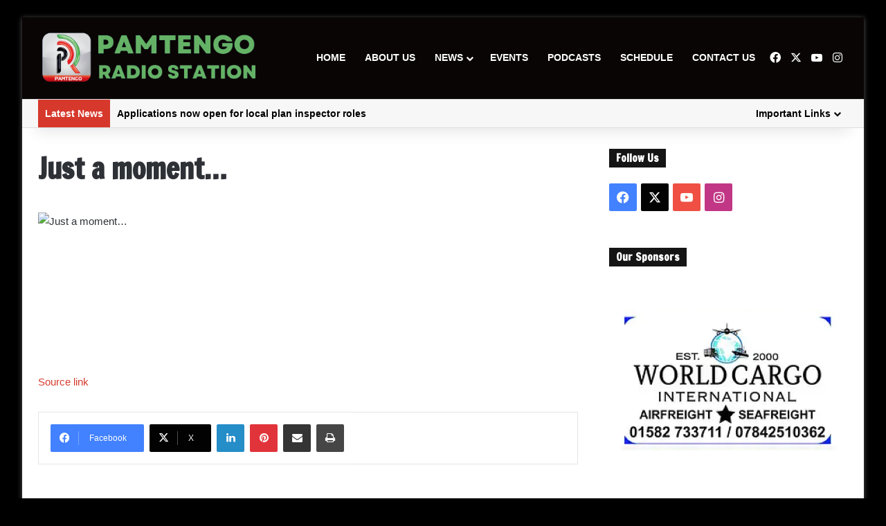

--- FILE ---
content_type: text/html; charset=UTF-8
request_url: https://www.pamtengo.com/sports_news/hatters-arrange-friendly-clash-at-fellow-premier-league-side-wolves-4215407/
body_size: 23820
content:
<!DOCTYPE html>
<html lang="en-GB" class="" data-skin="light" prefix="og: https://ogp.me/ns#">
<head>
	<meta charset="UTF-8" />
	<link rel="profile" href="https://gmpg.org/xfn/11" />
	
<meta http-equiv='x-dns-prefetch-control' content='on'>
<link rel='dns-prefetch' href='//cdnjs.cloudflare.com' />
<link rel='dns-prefetch' href='//ajax.googleapis.com' />
<link rel='dns-prefetch' href='//fonts.googleapis.com' />
<link rel='dns-prefetch' href='//fonts.gstatic.com' />
<link rel='dns-prefetch' href='//s.gravatar.com' />
<link rel='dns-prefetch' href='//www.google-analytics.com' />
<link rel='preload' as='script' href='https://ajax.googleapis.com/ajax/libs/webfont/1/webfont.js'>
	<style>img:is([sizes="auto" i], [sizes^="auto," i]) { contain-intrinsic-size: 3000px 1500px }</style>
	
<title>Just a moment... - PAMTENGO RADIO</title>
<meta name="description" content="Source link"/>
<meta name="robots" content="index, follow, max-snippet:-1, max-video-preview:-1, max-image-preview:large"/>
<link rel="canonical" href="https://www.pamtengo.com/sports_news/hatters-arrange-friendly-clash-at-fellow-premier-league-side-wolves-4215407/" />
<meta property="og:locale" content="en_GB" />
<meta property="og:type" content="article" />
<meta property="og:title" content="Just a moment... - PAMTENGO RADIO" />
<meta property="og:description" content="Source link" />
<meta property="og:url" content="https://www.pamtengo.com/sports_news/hatters-arrange-friendly-clash-at-fellow-premier-league-side-wolves-4215407/" />
<meta property="og:site_name" content="PAMTENGO RADIO STATION" />
<meta property="article:section" content="Sports News" />
<meta property="article:published_time" content="2023-07-11T17:02:25+00:00" />
<meta name="twitter:card" content="summary_large_image" />
<meta name="twitter:title" content="Just a moment... - PAMTENGO RADIO" />
<meta name="twitter:description" content="Source link" />
<meta name="twitter:label1" content="Written by" />
<meta name="twitter:data1" content="admin" />
<meta name="twitter:label2" content="Time to read" />
<meta name="twitter:data2" content="Less than a minute" />
<script type="application/ld+json" class="rank-math-schema">{"@context":"https://schema.org","@graph":[{"@type":["RadioStation","Organization"],"@id":"https://www.pamtengo.com/#organization","name":"PAMTENGO RADIO STATION","url":"https://www.pamtengo.com","logo":{"@type":"ImageObject","@id":"https://www.pamtengo.com/#logo","url":"https://www.pamtengo.com/voosiduz/2023/04/Screenshot_2023-04-27_at_10.26.44-removebg-preview.png","contentUrl":"https://www.pamtengo.com/voosiduz/2023/04/Screenshot_2023-04-27_at_10.26.44-removebg-preview.png","caption":"PAMTENGO RADIO STATION","inLanguage":"en-GB","width":"838","height":"218"},"openingHours":["Monday,Tuesday,Wednesday,Thursday,Friday,Saturday,Sunday 09:00-17:00"],"image":{"@id":"https://www.pamtengo.com/#logo"}},{"@type":"WebSite","@id":"https://www.pamtengo.com/#website","url":"https://www.pamtengo.com","name":"PAMTENGO RADIO STATION","publisher":{"@id":"https://www.pamtengo.com/#organization"},"inLanguage":"en-GB"},{"@type":"ImageObject","@id":"https://www.lutontoday.co.uk/webimg/b25lY21zOmU4NjhiMDNlLWVhMjctNDgzOC1hNTQ3LTRhOTMzNTljOGRhNDpiYmE1OGQ1OS05MmYxLTQzMGEtODcxNy0xNjZjNjFmNGZmMTc=.jpg?width=1200&amp;auto=webp","url":"https://www.lutontoday.co.uk/webimg/b25lY21zOmU4NjhiMDNlLWVhMjctNDgzOC1hNTQ3LTRhOTMzNTljOGRhNDpiYmE1OGQ1OS05MmYxLTQzMGEtODcxNy0xNjZjNjFmNGZmMTc=.jpg?width=1200&amp;auto=webp","width":"200","height":"200","inLanguage":"en-GB"},{"@type":"WebPage","@id":"https://www.pamtengo.com/sports_news/hatters-arrange-friendly-clash-at-fellow-premier-league-side-wolves-4215407/#webpage","url":"https://www.pamtengo.com/sports_news/hatters-arrange-friendly-clash-at-fellow-premier-league-side-wolves-4215407/","name":"Just a moment... - PAMTENGO RADIO","datePublished":"2023-07-11T17:02:25+00:00","dateModified":"2023-07-11T17:02:25+00:00","isPartOf":{"@id":"https://www.pamtengo.com/#website"},"primaryImageOfPage":{"@id":"https://www.lutontoday.co.uk/webimg/b25lY21zOmU4NjhiMDNlLWVhMjctNDgzOC1hNTQ3LTRhOTMzNTljOGRhNDpiYmE1OGQ1OS05MmYxLTQzMGEtODcxNy0xNjZjNjFmNGZmMTc=.jpg?width=1200&amp;auto=webp"},"inLanguage":"en-GB"},{"@type":"Person","@id":"https://www.pamtengo.com/author/admin/","name":"admin","url":"https://www.pamtengo.com/author/admin/","image":{"@type":"ImageObject","@id":"https://secure.gravatar.com/avatar/0025350fb19833f28dc63af59157ab6e?s=96&amp;d=mm&amp;r=g","url":"https://secure.gravatar.com/avatar/0025350fb19833f28dc63af59157ab6e?s=96&amp;d=mm&amp;r=g","caption":"admin","inLanguage":"en-GB"},"sameAs":["https://www.pamtengo.com"],"worksFor":{"@id":"https://www.pamtengo.com/#organization"}},{"@type":"BlogPosting","headline":"Just a moment... - PAMTENGO RADIO","datePublished":"2023-07-11T17:02:25+00:00","dateModified":"2023-07-11T17:02:25+00:00","articleSection":"Sports News","author":{"@id":"https://www.pamtengo.com/author/admin/","name":"admin"},"publisher":{"@id":"https://www.pamtengo.com/#organization"},"description":"Source link","name":"Just a moment... - PAMTENGO RADIO","@id":"https://www.pamtengo.com/sports_news/hatters-arrange-friendly-clash-at-fellow-premier-league-side-wolves-4215407/#richSnippet","isPartOf":{"@id":"https://www.pamtengo.com/sports_news/hatters-arrange-friendly-clash-at-fellow-premier-league-side-wolves-4215407/#webpage"},"image":{"@id":"https://www.lutontoday.co.uk/webimg/b25lY21zOmU4NjhiMDNlLWVhMjctNDgzOC1hNTQ3LTRhOTMzNTljOGRhNDpiYmE1OGQ1OS05MmYxLTQzMGEtODcxNy0xNjZjNjFmNGZmMTc=.jpg?width=1200&amp;auto=webp"},"inLanguage":"en-GB","mainEntityOfPage":{"@id":"https://www.pamtengo.com/sports_news/hatters-arrange-friendly-clash-at-fellow-premier-league-side-wolves-4215407/#webpage"}}]}</script>
<link rel="alternate" type="application/rss+xml" title="PAMTENGO RADIO &raquo; Feed" href="https://www.pamtengo.com/feed/" />
<link rel="alternate" type="application/rss+xml" title="PAMTENGO RADIO &raquo; Comments Feed" href="https://www.pamtengo.com/comments/feed/" />
		<style type="text/css">
			:root{				
			--tie-preset-gradient-1: linear-gradient(135deg, rgba(6, 147, 227, 1) 0%, rgb(155, 81, 224) 100%);
			--tie-preset-gradient-2: linear-gradient(135deg, rgb(122, 220, 180) 0%, rgb(0, 208, 130) 100%);
			--tie-preset-gradient-3: linear-gradient(135deg, rgba(252, 185, 0, 1) 0%, rgba(255, 105, 0, 1) 100%);
			--tie-preset-gradient-4: linear-gradient(135deg, rgba(255, 105, 0, 1) 0%, rgb(207, 46, 46) 100%);
			--tie-preset-gradient-5: linear-gradient(135deg, rgb(238, 238, 238) 0%, rgb(169, 184, 195) 100%);
			--tie-preset-gradient-6: linear-gradient(135deg, rgb(74, 234, 220) 0%, rgb(151, 120, 209) 20%, rgb(207, 42, 186) 40%, rgb(238, 44, 130) 60%, rgb(251, 105, 98) 80%, rgb(254, 248, 76) 100%);
			--tie-preset-gradient-7: linear-gradient(135deg, rgb(255, 206, 236) 0%, rgb(152, 150, 240) 100%);
			--tie-preset-gradient-8: linear-gradient(135deg, rgb(254, 205, 165) 0%, rgb(254, 45, 45) 50%, rgb(107, 0, 62) 100%);
			--tie-preset-gradient-9: linear-gradient(135deg, rgb(255, 203, 112) 0%, rgb(199, 81, 192) 50%, rgb(65, 88, 208) 100%);
			--tie-preset-gradient-10: linear-gradient(135deg, rgb(255, 245, 203) 0%, rgb(182, 227, 212) 50%, rgb(51, 167, 181) 100%);
			--tie-preset-gradient-11: linear-gradient(135deg, rgb(202, 248, 128) 0%, rgb(113, 206, 126) 100%);
			--tie-preset-gradient-12: linear-gradient(135deg, rgb(2, 3, 129) 0%, rgb(40, 116, 252) 100%);
			--tie-preset-gradient-13: linear-gradient(135deg, #4D34FA, #ad34fa);
			--tie-preset-gradient-14: linear-gradient(135deg, #0057FF, #31B5FF);
			--tie-preset-gradient-15: linear-gradient(135deg, #FF007A, #FF81BD);
			--tie-preset-gradient-16: linear-gradient(135deg, #14111E, #4B4462);
			--tie-preset-gradient-17: linear-gradient(135deg, #F32758, #FFC581);
			
					--main-nav-background: #FFFFFF;
					--main-nav-secondry-background: rgba(0,0,0,0.03);
					--main-nav-primary-color: #0088ff;
					--main-nav-contrast-primary-color: #FFFFFF;
					--main-nav-text-color: #2c2f34;
					--main-nav-secondry-text-color: rgba(0,0,0,0.5);
					--main-nav-main-border-color: rgba(0,0,0,0.1);
					--main-nav-secondry-border-color: rgba(0,0,0,0.08);
				
			}
		</style>
	<meta name="viewport" content="width=device-width, initial-scale=1.0" /><script type="text/javascript">
/* <![CDATA[ */
window._wpemojiSettings = {"baseUrl":"https:\/\/s.w.org\/images\/core\/emoji\/15.0.3\/72x72\/","ext":".png","svgUrl":"https:\/\/s.w.org\/images\/core\/emoji\/15.0.3\/svg\/","svgExt":".svg","source":{"wpemoji":"https:\/\/www.pamtengo.com\/isoatcho\/js\/wp-emoji.js?ver=6.7.4","twemoji":"https:\/\/www.pamtengo.com\/isoatcho\/js\/twemoji.js?ver=6.7.4"}};
/**
 * @output wp-includes/js/wp-emoji-loader.js
 */
/**
 * Emoji Settings as exported in PHP via _print_emoji_detection_script().
 * @typedef WPEmojiSettings
 * @type {object}
 * @property {?object} source
 * @property {?string} source.concatemoji
 * @property {?string} source.twemoji
 * @property {?string} source.wpemoji
 * @property {?boolean} DOMReady
 * @property {?Function} readyCallback
 */
/**
 * Support tests.
 * @typedef SupportTests
 * @type {object}
 * @property {?boolean} flag
 * @property {?boolean} emoji
 */
/**
 * IIFE to detect emoji support and load Twemoji if needed.
 *
 * @param {Window} window
 * @param {Document} document
 * @param {WPEmojiSettings} settings
 */
( function wpEmojiLoader( window, document, settings ) {
	if ( typeof Promise === 'undefined' ) {
		return;
	}
	var sessionStorageKey = 'wpEmojiSettingsSupports';
	var tests = [ 'flag', 'emoji' ];
	/**
	 * Checks whether the browser supports offloading to a Worker.
	 *
	 * @since 6.3.0
	 *
	 * @private
	 *
	 * @returns {boolean}
	 */
	function supportsWorkerOffloading() {
		return (
			typeof Worker !== 'undefined' &&
			typeof OffscreenCanvas !== 'undefined' &&
			typeof URL !== 'undefined' &&
			URL.createObjectURL &&
			typeof Blob !== 'undefined'
		);
	}
	/**
	 * @typedef SessionSupportTests
	 * @type {object}
	 * @property {number} timestamp
	 * @property {SupportTests} supportTests
	 */
	/**
	 * Get support tests from session.
	 *
	 * @since 6.3.0
	 *
	 * @private
	 *
	 * @returns {?SupportTests} Support tests, or null if not set or older than 1 week.
	 */
	function getSessionSupportTests() {
		try {
			/** @type {SessionSupportTests} */
			var item = JSON.parse(
				sessionStorage.getItem( sessionStorageKey )
			);
			if (
				typeof item === 'object' &&
				typeof item.timestamp === 'number' &&
				new Date().valueOf() < item.timestamp + 604800 && // Note: Number is a week in seconds.
				typeof item.supportTests === 'object'
			) {
				return item.supportTests;
			}
		} catch ( e ) {}
		return null;
	}
	/**
	 * Persist the supports in session storage.
	 *
	 * @since 6.3.0
	 *
	 * @private
	 *
	 * @param {SupportTests} supportTests Support tests.
	 */
	function setSessionSupportTests( supportTests ) {
		try {
			/** @type {SessionSupportTests} */
			var item = {
				supportTests: supportTests,
				timestamp: new Date().valueOf()
			};
			sessionStorage.setItem(
				sessionStorageKey,
				JSON.stringify( item )
			);
		} catch ( e ) {}
	}
	/**
	 * Checks if two sets of Emoji characters render the same visually.
	 *
	 * This function may be serialized to run in a Worker. Therefore, it cannot refer to variables from the containing
	 * scope. Everything must be passed by parameters.
	 *
	 * @since 4.9.0
	 *
	 * @private
	 *
	 * @param {CanvasRenderingContext2D} context 2D Context.
	 * @param {string} set1 Set of Emoji to test.
	 * @param {string} set2 Set of Emoji to test.
	 *
	 * @return {boolean} True if the two sets render the same.
	 */
	function emojiSetsRenderIdentically( context, set1, set2 ) {
		// Cleanup from previous test.
		context.clearRect( 0, 0, context.canvas.width, context.canvas.height );
		context.fillText( set1, 0, 0 );
		var rendered1 = new Uint32Array(
			context.getImageData(
				0,
				0,
				context.canvas.width,
				context.canvas.height
			).data
		);
		// Cleanup from previous test.
		context.clearRect( 0, 0, context.canvas.width, context.canvas.height );
		context.fillText( set2, 0, 0 );
		var rendered2 = new Uint32Array(
			context.getImageData(
				0,
				0,
				context.canvas.width,
				context.canvas.height
			).data
		);
		return rendered1.every( function ( rendered2Data, index ) {
			return rendered2Data === rendered2[ index ];
		} );
	}
	/**
	 * Determines if the browser properly renders Emoji that Twemoji can supplement.
	 *
	 * This function may be serialized to run in a Worker. Therefore, it cannot refer to variables from the containing
	 * scope. Everything must be passed by parameters.
	 *
	 * @since 4.2.0
	 *
	 * @private
	 *
	 * @param {CanvasRenderingContext2D} context 2D Context.
	 * @param {string} type Whether to test for support of "flag" or "emoji".
	 * @param {Function} emojiSetsRenderIdentically Reference to emojiSetsRenderIdentically function, needed due to minification.
	 *
	 * @return {boolean} True if the browser can render emoji, false if it cannot.
	 */
	function browserSupportsEmoji( context, type, emojiSetsRenderIdentically ) {
		var isIdentical;
		switch ( type ) {
			case 'flag':
				/*
				 * Test for Transgender flag compatibility. Added in Unicode 13.
				 *
				 * To test for support, we try to render it, and compare the rendering to how it would look if
				 * the browser doesn't render it correctly (white flag emoji + transgender symbol).
				 */
				isIdentical = emojiSetsRenderIdentically(
					context,
					'\uD83C\uDFF3\uFE0F\u200D\u26A7\uFE0F', // as a zero-width joiner sequence
					'\uD83C\uDFF3\uFE0F\u200B\u26A7\uFE0F' // separated by a zero-width space
				);
				if ( isIdentical ) {
					return false;
				}
				/*
				 * Test for UN flag compatibility. This is the least supported of the letter locale flags,
				 * so gives us an easy test for full support.
				 *
				 * To test for support, we try to render it, and compare the rendering to how it would look if
				 * the browser doesn't render it correctly ([U] + [N]).
				 */
				isIdentical = emojiSetsRenderIdentically(
					context,
					'\uD83C\uDDFA\uD83C\uDDF3', // as the sequence of two code points
					'\uD83C\uDDFA\u200B\uD83C\uDDF3' // as the two code points separated by a zero-width space
				);
				if ( isIdentical ) {
					return false;
				}
				/*
				 * Test for English flag compatibility. England is a country in the United Kingdom, it
				 * does not have a two letter locale code but rather a five letter sub-division code.
				 *
				 * To test for support, we try to render it, and compare the rendering to how it would look if
				 * the browser doesn't render it correctly (black flag emoji + [G] + [B] + [E] + [N] + [G]).
				 */
				isIdentical = emojiSetsRenderIdentically(
					context,
					// as the flag sequence
					'\uD83C\uDFF4\uDB40\uDC67\uDB40\uDC62\uDB40\uDC65\uDB40\uDC6E\uDB40\uDC67\uDB40\uDC7F',
					// with each code point separated by a zero-width space
					'\uD83C\uDFF4\u200B\uDB40\uDC67\u200B\uDB40\uDC62\u200B\uDB40\uDC65\u200B\uDB40\uDC6E\u200B\uDB40\uDC67\u200B\uDB40\uDC7F'
				);
				return ! isIdentical;
			case 'emoji':
				/*
				 * Four and twenty blackbirds baked in a pie.
				 *
				 * To test for Emoji 15.0 support, try to render a new emoji: Blackbird.
				 *
				 * The Blackbird is a ZWJ sequence combining 🐦 Bird and ⬛ large black square.,
				 *
				 * 0x1F426 (\uD83D\uDC26) == Bird
				 * 0x200D == Zero-Width Joiner (ZWJ) that links the code points for the new emoji or
				 * 0x200B == Zero-Width Space (ZWS) that is rendered for clients not supporting the new emoji.
				 * 0x2B1B == Large Black Square
				 *
				 * When updating this test for future Emoji releases, ensure that individual emoji that make up the
				 * sequence come from older emoji standards.
				 */
				isIdentical = emojiSetsRenderIdentically(
					context,
					'\uD83D\uDC26\u200D\u2B1B', // as the zero-width joiner sequence
					'\uD83D\uDC26\u200B\u2B1B' // separated by a zero-width space
				);
				return ! isIdentical;
		}
		return false;
	}
	/**
	 * Checks emoji support tests.
	 *
	 * This function may be serialized to run in a Worker. Therefore, it cannot refer to variables from the containing
	 * scope. Everything must be passed by parameters.
	 *
	 * @since 6.3.0
	 *
	 * @private
	 *
	 * @param {string[]} tests Tests.
	 * @param {Function} browserSupportsEmoji Reference to browserSupportsEmoji function, needed due to minification.
	 * @param {Function} emojiSetsRenderIdentically Reference to emojiSetsRenderIdentically function, needed due to minification.
	 *
	 * @return {SupportTests} Support tests.
	 */
	function testEmojiSupports( tests, browserSupportsEmoji, emojiSetsRenderIdentically ) {
		var canvas;
		if (
			typeof WorkerGlobalScope !== 'undefined' &&
			self instanceof WorkerGlobalScope
		) {
			canvas = new OffscreenCanvas( 300, 150 ); // Dimensions are default for HTMLCanvasElement.
		} else {
			canvas = document.createElement( 'canvas' );
		}
		var context = canvas.getContext( '2d', { willReadFrequently: true } );
		/*
		 * Chrome on OS X added native emoji rendering in M41. Unfortunately,
		 * it doesn't work when the font is bolder than 500 weight. So, we
		 * check for bold rendering support to avoid invisible emoji in Chrome.
		 */
		context.textBaseline = 'top';
		context.font = '600 32px Arial';
		var supports = {};
		tests.forEach( function ( test ) {
			supports[ test ] = browserSupportsEmoji( context, test, emojiSetsRenderIdentically );
		} );
		return supports;
	}
	/**
	 * Adds a script to the head of the document.
	 *
	 * @ignore
	 *
	 * @since 4.2.0
	 *
	 * @param {string} src The url where the script is located.
	 *
	 * @return {void}
	 */
	function addScript( src ) {
		var script = document.createElement( 'script' );
		script.src = src;
		script.defer = true;
		document.head.appendChild( script );
	}
	settings.supports = {
		everything: true,
		everythingExceptFlag: true
	};
	// Create a promise for DOMContentLoaded since the worker logic may finish after the event has fired.
	var domReadyPromise = new Promise( function ( resolve ) {
		document.addEventListener( 'DOMContentLoaded', resolve, {
			once: true
		} );
	} );
	// Obtain the emoji support from the browser, asynchronously when possible.
	new Promise( function ( resolve ) {
		var supportTests = getSessionSupportTests();
		if ( supportTests ) {
			resolve( supportTests );
			return;
		}
		if ( supportsWorkerOffloading() ) {
			try {
				// Note that the functions are being passed as arguments due to minification.
				var workerScript =
					'postMessage(' +
					testEmojiSupports.toString() +
					'(' +
					[
						JSON.stringify( tests ),
						browserSupportsEmoji.toString(),
						emojiSetsRenderIdentically.toString()
					].join( ',' ) +
					'));';
				var blob = new Blob( [ workerScript ], {
					type: 'text/javascript'
				} );
				var worker = new Worker( URL.createObjectURL( blob ), { name: 'wpTestEmojiSupports' } );
				worker.onmessage = function ( event ) {
					supportTests = event.data;
					setSessionSupportTests( supportTests );
					worker.terminate();
					resolve( supportTests );
				};
				return;
			} catch ( e ) {}
		}
		supportTests = testEmojiSupports( tests, browserSupportsEmoji, emojiSetsRenderIdentically );
		setSessionSupportTests( supportTests );
		resolve( supportTests );
	} )
		// Once the browser emoji support has been obtained from the session, finalize the settings.
		.then( function ( supportTests ) {
			/*
			 * Tests the browser support for flag emojis and other emojis, and adjusts the
			 * support settings accordingly.
			 */
			for ( var test in supportTests ) {
				settings.supports[ test ] = supportTests[ test ];
				settings.supports.everything =
					settings.supports.everything && settings.supports[ test ];
				if ( 'flag' !== test ) {
					settings.supports.everythingExceptFlag =
						settings.supports.everythingExceptFlag &&
						settings.supports[ test ];
				}
			}
			settings.supports.everythingExceptFlag =
				settings.supports.everythingExceptFlag &&
				! settings.supports.flag;
			// Sets DOMReady to false and assigns a ready function to settings.
			settings.DOMReady = false;
			settings.readyCallback = function () {
				settings.DOMReady = true;
			};
		} )
		.then( function () {
			return domReadyPromise;
		} )
		.then( function () {
			// When the browser can not render everything we need to load a polyfill.
			if ( ! settings.supports.everything ) {
				settings.readyCallback();
				var src = settings.source || {};
				if ( src.concatemoji ) {
					addScript( src.concatemoji );
				} else if ( src.wpemoji && src.twemoji ) {
					addScript( src.twemoji );
					addScript( src.wpemoji );
				}
			}
		} );
} )( window, document, window._wpemojiSettings );
/* ]]> */
</script>
<style id='wp-emoji-styles-inline-css' type='text/css'>
	img.wp-smiley, img.emoji {
		display: inline !important;
		border: none !important;
		box-shadow: none !important;
		height: 1em !important;
		width: 1em !important;
		margin: 0 0.07em !important;
		vertical-align: -0.1em !important;
		background: none !important;
		padding: 0 !important;
	}
</style>
<link rel='stylesheet' id='edsanimate-block-style-css' href='https://www.pamtengo.com/jampysee/animate-it/assets/css/block-style.css?ver=1763556745' type='text/css' media='all' />
<link rel='stylesheet' id='nta-css-popup-css' href='https://www.pamtengo.com/jampysee/wp-whatsapp/assets/dist/css/style.css?ver=6.7.4' type='text/css' media='all' />
<style id='global-styles-inline-css' type='text/css'>
:root{--wp--preset--aspect-ratio--square: 1;--wp--preset--aspect-ratio--4-3: 4/3;--wp--preset--aspect-ratio--3-4: 3/4;--wp--preset--aspect-ratio--3-2: 3/2;--wp--preset--aspect-ratio--2-3: 2/3;--wp--preset--aspect-ratio--16-9: 16/9;--wp--preset--aspect-ratio--9-16: 9/16;--wp--preset--color--black: #000000;--wp--preset--color--cyan-bluish-gray: #abb8c3;--wp--preset--color--white: #ffffff;--wp--preset--color--pale-pink: #f78da7;--wp--preset--color--vivid-red: #cf2e2e;--wp--preset--color--luminous-vivid-orange: #ff6900;--wp--preset--color--luminous-vivid-amber: #fcb900;--wp--preset--color--light-green-cyan: #7bdcb5;--wp--preset--color--vivid-green-cyan: #00d084;--wp--preset--color--pale-cyan-blue: #8ed1fc;--wp--preset--color--vivid-cyan-blue: #0693e3;--wp--preset--color--vivid-purple: #9b51e0;--wp--preset--gradient--vivid-cyan-blue-to-vivid-purple: linear-gradient(135deg,rgba(6,147,227,1) 0%,rgb(155,81,224) 100%);--wp--preset--gradient--light-green-cyan-to-vivid-green-cyan: linear-gradient(135deg,rgb(122,220,180) 0%,rgb(0,208,130) 100%);--wp--preset--gradient--luminous-vivid-amber-to-luminous-vivid-orange: linear-gradient(135deg,rgba(252,185,0,1) 0%,rgba(255,105,0,1) 100%);--wp--preset--gradient--luminous-vivid-orange-to-vivid-red: linear-gradient(135deg,rgba(255,105,0,1) 0%,rgb(207,46,46) 100%);--wp--preset--gradient--very-light-gray-to-cyan-bluish-gray: linear-gradient(135deg,rgb(238,238,238) 0%,rgb(169,184,195) 100%);--wp--preset--gradient--cool-to-warm-spectrum: linear-gradient(135deg,rgb(74,234,220) 0%,rgb(151,120,209) 20%,rgb(207,42,186) 40%,rgb(238,44,130) 60%,rgb(251,105,98) 80%,rgb(254,248,76) 100%);--wp--preset--gradient--blush-light-purple: linear-gradient(135deg,rgb(255,206,236) 0%,rgb(152,150,240) 100%);--wp--preset--gradient--blush-bordeaux: linear-gradient(135deg,rgb(254,205,165) 0%,rgb(254,45,45) 50%,rgb(107,0,62) 100%);--wp--preset--gradient--luminous-dusk: linear-gradient(135deg,rgb(255,203,112) 0%,rgb(199,81,192) 50%,rgb(65,88,208) 100%);--wp--preset--gradient--pale-ocean: linear-gradient(135deg,rgb(255,245,203) 0%,rgb(182,227,212) 50%,rgb(51,167,181) 100%);--wp--preset--gradient--electric-grass: linear-gradient(135deg,rgb(202,248,128) 0%,rgb(113,206,126) 100%);--wp--preset--gradient--midnight: linear-gradient(135deg,rgb(2,3,129) 0%,rgb(40,116,252) 100%);--wp--preset--font-size--small: 13px;--wp--preset--font-size--medium: 20px;--wp--preset--font-size--large: 36px;--wp--preset--font-size--x-large: 42px;--wp--preset--spacing--20: 0.44rem;--wp--preset--spacing--30: 0.67rem;--wp--preset--spacing--40: 1rem;--wp--preset--spacing--50: 1.5rem;--wp--preset--spacing--60: 2.25rem;--wp--preset--spacing--70: 3.38rem;--wp--preset--spacing--80: 5.06rem;--wp--preset--shadow--natural: 6px 6px 9px rgba(0, 0, 0, 0.2);--wp--preset--shadow--deep: 12px 12px 50px rgba(0, 0, 0, 0.4);--wp--preset--shadow--sharp: 6px 6px 0px rgba(0, 0, 0, 0.2);--wp--preset--shadow--outlined: 6px 6px 0px -3px rgba(255, 255, 255, 1), 6px 6px rgba(0, 0, 0, 1);--wp--preset--shadow--crisp: 6px 6px 0px rgba(0, 0, 0, 1);}:where(.is-layout-flex){gap: 0.5em;}:where(.is-layout-grid){gap: 0.5em;}body .is-layout-flex{display: flex;}.is-layout-flex{flex-wrap: wrap;align-items: center;}.is-layout-flex > :is(*, div){margin: 0;}body .is-layout-grid{display: grid;}.is-layout-grid > :is(*, div){margin: 0;}:where(.wp-block-columns.is-layout-flex){gap: 2em;}:where(.wp-block-columns.is-layout-grid){gap: 2em;}:where(.wp-block-post-template.is-layout-flex){gap: 1.25em;}:where(.wp-block-post-template.is-layout-grid){gap: 1.25em;}.has-black-color{color: var(--wp--preset--color--black) !important;}.has-cyan-bluish-gray-color{color: var(--wp--preset--color--cyan-bluish-gray) !important;}.has-white-color{color: var(--wp--preset--color--white) !important;}.has-pale-pink-color{color: var(--wp--preset--color--pale-pink) !important;}.has-vivid-red-color{color: var(--wp--preset--color--vivid-red) !important;}.has-luminous-vivid-orange-color{color: var(--wp--preset--color--luminous-vivid-orange) !important;}.has-luminous-vivid-amber-color{color: var(--wp--preset--color--luminous-vivid-amber) !important;}.has-light-green-cyan-color{color: var(--wp--preset--color--light-green-cyan) !important;}.has-vivid-green-cyan-color{color: var(--wp--preset--color--vivid-green-cyan) !important;}.has-pale-cyan-blue-color{color: var(--wp--preset--color--pale-cyan-blue) !important;}.has-vivid-cyan-blue-color{color: var(--wp--preset--color--vivid-cyan-blue) !important;}.has-vivid-purple-color{color: var(--wp--preset--color--vivid-purple) !important;}.has-black-background-color{background-color: var(--wp--preset--color--black) !important;}.has-cyan-bluish-gray-background-color{background-color: var(--wp--preset--color--cyan-bluish-gray) !important;}.has-white-background-color{background-color: var(--wp--preset--color--white) !important;}.has-pale-pink-background-color{background-color: var(--wp--preset--color--pale-pink) !important;}.has-vivid-red-background-color{background-color: var(--wp--preset--color--vivid-red) !important;}.has-luminous-vivid-orange-background-color{background-color: var(--wp--preset--color--luminous-vivid-orange) !important;}.has-luminous-vivid-amber-background-color{background-color: var(--wp--preset--color--luminous-vivid-amber) !important;}.has-light-green-cyan-background-color{background-color: var(--wp--preset--color--light-green-cyan) !important;}.has-vivid-green-cyan-background-color{background-color: var(--wp--preset--color--vivid-green-cyan) !important;}.has-pale-cyan-blue-background-color{background-color: var(--wp--preset--color--pale-cyan-blue) !important;}.has-vivid-cyan-blue-background-color{background-color: var(--wp--preset--color--vivid-cyan-blue) !important;}.has-vivid-purple-background-color{background-color: var(--wp--preset--color--vivid-purple) !important;}.has-black-border-color{border-color: var(--wp--preset--color--black) !important;}.has-cyan-bluish-gray-border-color{border-color: var(--wp--preset--color--cyan-bluish-gray) !important;}.has-white-border-color{border-color: var(--wp--preset--color--white) !important;}.has-pale-pink-border-color{border-color: var(--wp--preset--color--pale-pink) !important;}.has-vivid-red-border-color{border-color: var(--wp--preset--color--vivid-red) !important;}.has-luminous-vivid-orange-border-color{border-color: var(--wp--preset--color--luminous-vivid-orange) !important;}.has-luminous-vivid-amber-border-color{border-color: var(--wp--preset--color--luminous-vivid-amber) !important;}.has-light-green-cyan-border-color{border-color: var(--wp--preset--color--light-green-cyan) !important;}.has-vivid-green-cyan-border-color{border-color: var(--wp--preset--color--vivid-green-cyan) !important;}.has-pale-cyan-blue-border-color{border-color: var(--wp--preset--color--pale-cyan-blue) !important;}.has-vivid-cyan-blue-border-color{border-color: var(--wp--preset--color--vivid-cyan-blue) !important;}.has-vivid-purple-border-color{border-color: var(--wp--preset--color--vivid-purple) !important;}.has-vivid-cyan-blue-to-vivid-purple-gradient-background{background: var(--wp--preset--gradient--vivid-cyan-blue-to-vivid-purple) !important;}.has-light-green-cyan-to-vivid-green-cyan-gradient-background{background: var(--wp--preset--gradient--light-green-cyan-to-vivid-green-cyan) !important;}.has-luminous-vivid-amber-to-luminous-vivid-orange-gradient-background{background: var(--wp--preset--gradient--luminous-vivid-amber-to-luminous-vivid-orange) !important;}.has-luminous-vivid-orange-to-vivid-red-gradient-background{background: var(--wp--preset--gradient--luminous-vivid-orange-to-vivid-red) !important;}.has-very-light-gray-to-cyan-bluish-gray-gradient-background{background: var(--wp--preset--gradient--very-light-gray-to-cyan-bluish-gray) !important;}.has-cool-to-warm-spectrum-gradient-background{background: var(--wp--preset--gradient--cool-to-warm-spectrum) !important;}.has-blush-light-purple-gradient-background{background: var(--wp--preset--gradient--blush-light-purple) !important;}.has-blush-bordeaux-gradient-background{background: var(--wp--preset--gradient--blush-bordeaux) !important;}.has-luminous-dusk-gradient-background{background: var(--wp--preset--gradient--luminous-dusk) !important;}.has-pale-ocean-gradient-background{background: var(--wp--preset--gradient--pale-ocean) !important;}.has-electric-grass-gradient-background{background: var(--wp--preset--gradient--electric-grass) !important;}.has-midnight-gradient-background{background: var(--wp--preset--gradient--midnight) !important;}.has-small-font-size{font-size: var(--wp--preset--font-size--small) !important;}.has-medium-font-size{font-size: var(--wp--preset--font-size--medium) !important;}.has-large-font-size{font-size: var(--wp--preset--font-size--large) !important;}.has-x-large-font-size{font-size: var(--wp--preset--font-size--x-large) !important;}
:where(.wp-block-post-template.is-layout-flex){gap: 1.25em;}:where(.wp-block-post-template.is-layout-grid){gap: 1.25em;}
:where(.wp-block-columns.is-layout-flex){gap: 2em;}:where(.wp-block-columns.is-layout-grid){gap: 2em;}
:root :where(.wp-block-pullquote){font-size: 1.5em;line-height: 1.6;}
</style>
<link rel='stylesheet' id='edsanimate-animo-css-css' href='https://www.pamtengo.com/jampysee/animate-it/assets/css/animate-animo.css?ver=6.7.4' type='text/css' media='all' />
<link rel='stylesheet' id='events-manager-css' href='https://www.pamtengo.com/jampysee/events-manager/includes/css/events-manager.css?ver=7.2.3.1' type='text/css' media='all' />
<link rel='stylesheet' id='rss-feed-pro-css' href='https://www.pamtengo.com/jampysee/rss-feed-pro/assets/css/rss-feed-pro.css?ver=1.0.0' type='text/css' media='all' />
<link rel='stylesheet' id='Rich_Web_Video_Slider-css' href='https://www.pamtengo.com/jampysee/slider-video/Style/Rich-Web-Video-Slider-Widget.css?ver=6.7.4' type='text/css' media='all' />
<link rel='stylesheet' id='fontawesomeSl-css-css' href='https://www.pamtengo.com/jampysee/slider-video/Style/richwebicons.css?ver=6.7.4' type='text/css' media='all' />
<link rel='stylesheet' id='taqyeem-buttons-style-css' href='https://www.pamtengo.com/jampysee/taqyeem-buttons/assets/style.css?ver=6.7.4' type='text/css' media='all' />
<link rel='stylesheet' id='wp_automatic_gallery_style-css' href='https://www.pamtengo.com/jampysee/wp-automatic/css/wp-automatic.css?ver=1.0.0' type='text/css' media='all' />
<link rel='stylesheet' id='tie-css-base-css' href='https://www.pamtengo.com/grorterg/assets/css/base.css?ver=7.1.0' type='text/css' media='all' />
<link rel='stylesheet' id='tie-css-styles-css' href='https://www.pamtengo.com/grorterg/assets/css/style.css?ver=7.1.0' type='text/css' media='all' />
<link rel='stylesheet' id='tie-css-widgets-css' href='https://www.pamtengo.com/grorterg/assets/css/widgets.css?ver=7.1.0' type='text/css' media='all' />
<link rel='stylesheet' id='tie-css-helpers-css' href='https://www.pamtengo.com/grorterg/assets/css/helpers.css?ver=7.1.0' type='text/css' media='all' />
<link rel='stylesheet' id='tie-fontawesome5-css' href='https://www.pamtengo.com/grorterg/assets/css/fontawesome.css?ver=7.1.0' type='text/css' media='all' />
<link rel='stylesheet' id='tie-css-ilightbox-css' href='https://www.pamtengo.com/grorterg/assets/ilightbox/dark-skin/skin.css?ver=7.1.0' type='text/css' media='all' />
<link rel='stylesheet' id='tie-css-shortcodes-css' href='https://www.pamtengo.com/grorterg/assets/css/plugins/shortcodes.css?ver=7.1.0' type='text/css' media='all' />
<link rel='stylesheet' id='tie-css-single-css' href='https://www.pamtengo.com/grorterg/assets/css/single.css?ver=7.1.0' type='text/css' media='all' />
<link rel='stylesheet' id='tie-css-print-css' href='https://www.pamtengo.com/grorterg/assets/css/print.css?ver=7.1.0' type='text/css' media='print' />
<link rel='stylesheet' id='taqyeem-styles-css' href='https://www.pamtengo.com/grorterg/assets/css/plugins/taqyeem.css?ver=7.1.0' type='text/css' media='all' />
<link rel='stylesheet' id='owl.carousel-css' href='https://www.pamtengo.com/jampysee/tv-schedule/js/owl-carousel/assets/owl.carousel.css?ver=6.7.4' type='text/css' media='all' />
<link rel='stylesheet' id='owl.carousel-theme-css' href='https://www.pamtengo.com/jampysee/tv-schedule/js/owl-carousel/assets/owl.theme.default.css?ver=6.7.4' type='text/css' media='all' />
<link rel='stylesheet' id='extvs-style-css' href='https://www.pamtengo.com/jampysee/tv-schedule/css/style.css?ver=6.7.4' type='text/css' media='all' />
<link rel='stylesheet' id='extvs-style-view-css' href='https://www.pamtengo.com/jampysee/tv-schedule/css/modal.css?ver=6.7.4' type='text/css' media='all' />
<style id='extvs-style-view-inline-css' type='text/css'>
	.wf-active .logo-text, .wf-active h1, .wf-active h2, .wf-active h3, .wf-active h4, .wf-active h5, .wf-active h6, .wf-active .the-subtitle{font-family: 'Francois One';}
	#top-nav .top-menu > ul > li > a{font-size: 14px;font-weight: 700;}
	#top-nav .top-menu > ul ul li a{font-weight: 400;}
	#main-nav .main-menu > ul > li > a{font-size: 14px;font-weight: 800;text-transform: uppercase;}
	#main-nav .main-menu > ul ul li a{font-size: 14px;font-weight: 700;}
	.breaking .breaking-title{font-size: 14px;font-weight: 600;}
	.ticker-wrapper .ticker-content{font-size: 14px;font-weight: 600;}
					#tie-body{
						background-color: #000000;
					}
				
			:root:root{
				--brand-color: #d6392c;
				--dark-brand-color: #a40700;
				--bright-color: #FFFFFF;
				--base-color: #2c2f34;
			}
		
				#footer-widgets-container{
					border-top: 8px solid #d6392c;
					-webkit-box-shadow: 0 -5px 0 rgba(0,0,0,0.07);
					   -moz-box-shadow: 0 -8px 0 rgba(0,0,0,0.07);
								  box-shadow: 0 -8px 0 rgba(0,0,0,0.07);
				}
			
			#reading-position-indicator{
				box-shadow: 0 0 10px rgba( 214,57,44, 0.7);
			}
		
			:root:root{
				--brand-color: #d6392c;
				--dark-brand-color: #a40700;
				--bright-color: #FFFFFF;
				--base-color: #2c2f34;
			}
		
				#footer-widgets-container{
					border-top: 8px solid #d6392c;
					-webkit-box-shadow: 0 -5px 0 rgba(0,0,0,0.07);
					   -moz-box-shadow: 0 -8px 0 rgba(0,0,0,0.07);
								  box-shadow: 0 -8px 0 rgba(0,0,0,0.07);
				}
			
			#reading-position-indicator{
				box-shadow: 0 0 10px rgba( 214,57,44, 0.7);
			}
		
				.main-slider .slide-bg,
				.main-slider .slide{
					background-position: center center;
				}
			
				#header-notification-bar{
					background: var( --tie-preset-gradient-13 );
				}
			
				#header-notification-bar{
					--tie-buttons-color: #FFFFFF;
					--tie-buttons-border-color: #FFFFFF;
					--tie-buttons-hover-color: #e1e1e1;
					--tie-buttons-hover-text: #000000;
				}
			
				#header-notification-bar{
					--tie-buttons-text: #000000;
				}
			
				#top-nav,
				#top-nav .sub-menu,
				#top-nav .comp-sub-menu,
				#top-nav .ticker-content,
				#top-nav .ticker-swipe,
				.top-nav-boxed #top-nav .topbar-wrapper,
				.top-nav-dark .top-menu ul,
				#autocomplete-suggestions.search-in-top-nav{
					background-color : #f7f7f7;
				}
				#top-nav *,
				#autocomplete-suggestions.search-in-top-nav{
					border-color: rgba( #000000, 0.08);
				}
				#top-nav .icon-basecloud-bg:after{
					color: #f7f7f7;
				}
			
				#top-nav a:not(:hover),
				#top-nav input,
				#top-nav #search-submit,
				#top-nav .fa-spinner,
				#top-nav .dropdown-social-icons li a span,
				#top-nav .components > li .social-link:not(:hover) span,
				#autocomplete-suggestions.search-in-top-nav a{
					color: #000000;
				}
				#top-nav input::-moz-placeholder{
					color: #000000;
				}
				#top-nav input:-moz-placeholder{
					color: #000000;
				}
				#top-nav input:-ms-input-placeholder{
					color: #000000;
				}
				#top-nav input::-webkit-input-placeholder{
					color: #000000;
				}
			
				#top-nav,
				#top-nav .comp-sub-menu,
				#top-nav .tie-weather-widget{
					color: #000000;
				}
				#autocomplete-suggestions.search-in-top-nav .post-meta,
				#autocomplete-suggestions.search-in-top-nav .post-meta a:not(:hover){
					color: rgba( 0,0,0, 0.7 );
				}
				#top-nav .weather-icon .icon-cloud,
				#top-nav .weather-icon .icon-basecloud-bg,
				#top-nav .weather-icon .icon-cloud-behind{
					color: #000000 !important;
				}
			
				#top-nav .breaking-title{
					color: #FFFFFF;
				}
				#top-nav .breaking-title:before{
					background-color: #d6392c;
				}
				#top-nav .breaking-news-nav li:hover{
					background-color: #d6392c;
					border-color: #d6392c;
				}
			
				#main-nav,
				#main-nav .menu-sub-content,
				#main-nav .comp-sub-menu,
				#main-nav ul.cats-vertical li a.is-active,
				#main-nav ul.cats-vertical li a:hover,
				#autocomplete-suggestions.search-in-main-nav{
					background-color: #0a0505;
				}
				#main-nav{
					border-width: 0;
				}
				#theme-header #main-nav:not(.fixed-nav){
					bottom: 0;
				}
				#main-nav .icon-basecloud-bg:after{
					color: #0a0505;
				}
				#autocomplete-suggestions.search-in-main-nav{
					border-color: rgba(255,255,255, 0.07);
				}
				.main-nav-boxed #main-nav .main-menu-wrapper{
					border-width: 0;
				}
			
				#main-nav a:not(:hover),
				#main-nav a.social-link:not(:hover) span,
				#main-nav .dropdown-social-icons li a span,
				#autocomplete-suggestions.search-in-main-nav a{
					color: #ffffff;
				}
			
				#theme-header:not(.main-nav-boxed) #main-nav,
				.main-nav-boxed .main-menu-wrapper{
					border-right: 0 none !important;
					border-left : 0 none !important;
					border-top : 0 none !important;
				}
			
				#theme-header:not(.main-nav-boxed) #main-nav,
				.main-nav-boxed .main-menu-wrapper{
					border-right: 0 none !important;
					border-left : 0 none !important;
					border-bottom : 0 none !important;
				}
			
				.main-nav,
				.search-in-main-nav{
					--main-nav-primary-color: #0f0603;
					--tie-buttons-color: #0f0603;
					--tie-buttons-border-color: #0f0603;
					--tie-buttons-text: #FFFFFF;
					--tie-buttons-hover-color: #000000;
				}
				#main-nav .mega-links-head:after,
				#main-nav .cats-horizontal a.is-active,
				#main-nav .cats-horizontal a:hover,
				#main-nav .spinner > div{
					background-color: #0f0603;
				}
				#main-nav .menu ul li:hover > a,
				#main-nav .menu ul li.current-menu-item:not(.mega-link-column) > a,
				#main-nav .components a:hover,
				#main-nav .components > li:hover > a,
				#main-nav #search-submit:hover,
				#main-nav .cats-vertical a.is-active,
				#main-nav .cats-vertical a:hover,
				#main-nav .mega-menu .post-meta a:hover,
				#main-nav .mega-menu .post-box-title a:hover,
				#autocomplete-suggestions.search-in-main-nav a:hover,
				#main-nav .spinner-circle:after{
					color: #0f0603;
				}
				#main-nav .menu > li.tie-current-menu > a,
				#main-nav .menu > li:hover > a,
				.theme-header #main-nav .mega-menu .cats-horizontal a.is-active,
				.theme-header #main-nav .mega-menu .cats-horizontal a:hover{
					color: #FFFFFF;
				}
				#main-nav .menu > li.tie-current-menu > a:before,
				#main-nav .menu > li:hover > a:before{
					border-top-color: #FFFFFF;
				}
			
				#footer{
					
					padding-bottom: 30px;
				}
			
							.tie-cat-2,
							.tie-cat-item-2 > span{
								background-color:#e67e22 !important;
								color:#FFFFFF !important;
							}
							.tie-cat-2:after{
								border-top-color:#e67e22 !important;
							}
							.tie-cat-2:hover{
								background-color:#c86004 !important;
							}
							.tie-cat-2:hover:after{
								border-top-color:#c86004 !important;
							}
						
							.tie-cat-11,
							.tie-cat-item-11 > span{
								background-color:#2ecc71 !important;
								color:#FFFFFF !important;
							}
							.tie-cat-11:after{
								border-top-color:#2ecc71 !important;
							}
							.tie-cat-11:hover{
								background-color:#10ae53 !important;
							}
							.tie-cat-11:hover:after{
								border-top-color:#10ae53 !important;
							}
						
							.tie-cat-13,
							.tie-cat-item-13 > span{
								background-color:#9b59b6 !important;
								color:#FFFFFF !important;
							}
							.tie-cat-13:after{
								border-top-color:#9b59b6 !important;
							}
							.tie-cat-13:hover{
								background-color:#7d3b98 !important;
							}
							.tie-cat-13:hover:after{
								border-top-color:#7d3b98 !important;
							}
						
							.tie-cat-16,
							.tie-cat-item-16 > span{
								background-color:#34495e !important;
								color:#FFFFFF !important;
							}
							.tie-cat-16:after{
								border-top-color:#34495e !important;
							}
							.tie-cat-16:hover{
								background-color:#162b40 !important;
							}
							.tie-cat-16:hover:after{
								border-top-color:#162b40 !important;
							}
						
							.tie-cat-18,
							.tie-cat-item-18 > span{
								background-color:#795548 !important;
								color:#FFFFFF !important;
							}
							.tie-cat-18:after{
								border-top-color:#795548 !important;
							}
							.tie-cat-18:hover{
								background-color:#5b372a !important;
							}
							.tie-cat-18:hover:after{
								border-top-color:#5b372a !important;
							}
						
							.tie-cat-19,
							.tie-cat-item-19 > span{
								background-color:#4CAF50 !important;
								color:#FFFFFF !important;
							}
							.tie-cat-19:after{
								border-top-color:#4CAF50 !important;
							}
							.tie-cat-19:hover{
								background-color:#2e9132 !important;
							}
							.tie-cat-19:hover:after{
								border-top-color:#2e9132 !important;
							}
						
				.tie-insta-header {
					margin-bottom: 15px;
				}
				
				.tie-insta-avatar a {
					width: 70px;
					height: 70px;
					display: block;
					position: relative;
					float: left;
					margin-right: 15px;
					margin-bottom: 15px;
				}
				
				.tie-insta-avatar a:before {
					content: "";
					position: absolute;
					width: calc(100% + 6px);
					height: calc(100% + 6px);
					left: -3px;
					top: -3px;
					border-radius: 50%;
					background: #d6249f;
					background: radial-gradient(circle at 30% 107%, #fdf497 0%, #fdf497 5%, #fd5949 45%, #d6249f 60%, #285AEB 90%);
				}
				
				.tie-insta-avatar a:after {
					position: absolute;
					content: "";
					width: calc(100% + 3px);
					height: calc(100% + 3px);
					left: -2px;
					top: -2px;
					border-radius: 50%;
					background: #fff;
				}
				
				.dark-skin .tie-insta-avatar a:after {
					background: #27292d;
				}
				
				.tie-insta-avatar img {
					border-radius: 50%;
					position: relative;
					z-index: 2;
					transition: all 0.25s;
				}
				
				.tie-insta-avatar img:hover {
					box-shadow: 0px 0px 15px 0 #6b54c6;
				}
				
				.tie-insta-info {
					font-size: 1.3em;
					font-weight: bold;
					margin-bottom: 5px;
				}
			
				.tie-tiktok-header{
					overflow: hidden;
					margin-bottom: 10px;
				}
				.tie-tiktok-avatar a {
					width: 70px;
					height: 70px;
					display: block;
					position: relative;
					float: left;
					margin-right: 15px;
				}
				.tie-tiktok-avatar img {
					border-radius: 50%;
				}
				.tie-tiktok-username {
					display: block;
					font-size: 1.4em;
				}
				.tie-tiktok-desc {
					margin-top: 8px;
				}
			
</style>
<script type="text/javascript" src="https://www.pamtengo.com/isoatcho/js/jquery/jquery.js?ver=3.7.1" id="jquery-core-js"></script>
<script type="text/javascript" src="https://www.pamtengo.com/isoatcho/js/jquery/jquery-migrate.js?ver=3.4.1" id="jquery-migrate-js"></script>
<script type="text/javascript" src="https://www.pamtengo.com/isoatcho/js/jquery/ui/core.js?ver=1.13.3" id="jquery-ui-core-js"></script>
<script type="text/javascript" src="https://www.pamtengo.com/isoatcho/js/jquery/ui/mouse.js?ver=1.13.3" id="jquery-ui-mouse-js"></script>
<script type="text/javascript" src="https://www.pamtengo.com/isoatcho/js/jquery/ui/sortable.js?ver=1.13.3" id="jquery-ui-sortable-js"></script>
<script type="text/javascript" src="https://www.pamtengo.com/isoatcho/js/jquery/ui/datepicker.js?ver=1.13.3" id="jquery-ui-datepicker-js"></script>
<script type="text/javascript" id="jquery-ui-datepicker-js-after">
/* <![CDATA[ */
jQuery(function(jQuery){jQuery.datepicker.setDefaults({"closeText":"Close","currentText":"Today","monthNames":["January","February","March","April","May","June","July","August","September","October","November","December"],"monthNamesShort":["Jan","Feb","Mar","Apr","May","Jun","Jul","Aug","Sep","Oct","Nov","Dec"],"nextText":"Next","prevText":"Previous","dayNames":["Sunday","Monday","Tuesday","Wednesday","Thursday","Friday","Saturday"],"dayNamesShort":["Sun","Mon","Tue","Wed","Thu","Fri","Sat"],"dayNamesMin":["S","M","T","W","T","F","S"],"dateFormat":"MM d, yy","firstDay":1,"isRTL":false});});
/* ]]> */
</script>
<script type="text/javascript" src="https://www.pamtengo.com/isoatcho/js/jquery/ui/resizable.js?ver=1.13.3" id="jquery-ui-resizable-js"></script>
<script type="text/javascript" src="https://www.pamtengo.com/isoatcho/js/jquery/ui/draggable.js?ver=1.13.3" id="jquery-ui-draggable-js"></script>
<script type="text/javascript" src="https://www.pamtengo.com/isoatcho/js/jquery/ui/controlgroup.js?ver=1.13.3" id="jquery-ui-controlgroup-js"></script>
<script type="text/javascript" src="https://www.pamtengo.com/isoatcho/js/jquery/ui/checkboxradio.js?ver=1.13.3" id="jquery-ui-checkboxradio-js"></script>
<script type="text/javascript" src="https://www.pamtengo.com/isoatcho/js/jquery/ui/button.js?ver=1.13.3" id="jquery-ui-button-js"></script>
<script type="text/javascript" src="https://www.pamtengo.com/isoatcho/js/jquery/ui/dialog.js?ver=1.13.3" id="jquery-ui-dialog-js"></script>
<script type="text/javascript" id="events-manager-js-extra">
/* <![CDATA[ */
var EM = {"ajaxurl":"https:\/\/www.pamtengo.com\/wp-admin\/admin-ajax.php","locationajaxurl":"https:\/\/www.pamtengo.com\/wp-admin\/admin-ajax.php?action=locations_search","firstDay":"1","locale":"en","dateFormat":"yy-mm-dd","ui_css":"https:\/\/www.pamtengo.com\/jampysee\/events-manager\/includes\/css\/jquery-ui\/build.css","show24hours":"","is_ssl":"1","autocomplete_limit":"10","calendar":{"breakpoints":{"small":560,"medium":908,"large":false},"month_format":"M Y"},"phone":"","datepicker":{"format":"Y-m-d"},"search":{"breakpoints":{"small":650,"medium":850,"full":false}},"url":"https:\/\/www.pamtengo.com\/jampysee\/events-manager","assets":{"input.em-uploader":{"js":{"em-uploader":{"url":"https:\/\/www.pamtengo.com\/jampysee\/events-manager\/includes\/js\/em-uploader.js?v=7.2.3.1","event":"em_uploader_ready"}}},".em-event-editor":{"js":{"event-editor":{"url":"https:\/\/www.pamtengo.com\/jampysee\/events-manager\/includes\/js\/events-manager-event-editor.js?v=7.2.3.1","event":"em_event_editor_ready"}},"css":{"event-editor":"https:\/\/www.pamtengo.com\/jampysee\/events-manager\/includes\/css\/events-manager-event-editor.css?v=7.2.3.1"}},".em-recurrence-sets, .em-timezone":{"js":{"luxon":{"url":"luxon\/luxon.js?v=7.2.3.1","event":"em_luxon_ready"}}},".em-booking-form, #em-booking-form, .em-booking-recurring, .em-event-booking-form":{"js":{"em-bookings":{"url":"https:\/\/www.pamtengo.com\/jampysee\/events-manager\/includes\/js\/bookingsform.js?v=7.2.3.1","event":"em_booking_form_js_loaded"}}},"#em-opt-archetypes":{"js":{"archetypes":"https:\/\/www.pamtengo.com\/jampysee\/events-manager\/includes\/js\/admin-archetype-editor.js?v=7.2.3.1","archetypes_ms":"https:\/\/www.pamtengo.com\/jampysee\/events-manager\/includes\/js\/admin-archetypes.js?v=7.2.3.1","qs":"qs\/qs.js?v=7.2.3.1"}}},"cached":"","bookingInProgress":"Please wait while the booking is being submitted.","tickets_save":"Save Ticket","bookingajaxurl":"https:\/\/www.pamtengo.com\/wp-admin\/admin-ajax.php","bookings_export_save":"Export Bookings","bookings_settings_save":"Save Settings","booking_delete":"Are you sure you want to delete?","booking_offset":"30","bookings":{"submit_button":{"text":{"default":"Send your booking","free":"Send your booking","payment":"Send your booking","processing":"Processing ..."}},"update_listener":""},"bb_full":"Sold Out","bb_book":"Book Now","bb_booking":"Booking...","bb_booked":"Booking Submitted","bb_error":"Booking Error. Try again?","bb_cancel":"Cancel","bb_canceling":"Canceling...","bb_cancelled":"Cancelled","bb_cancel_error":"Cancellation Error. Try again?","txt_search":"Search","txt_searching":"Searching...","txt_loading":"Loading..."};
/* ]]> */
</script>
<script type="text/javascript" src="https://www.pamtengo.com/jampysee/events-manager/includes/js/events-manager.js?ver=7.2.3.1" id="events-manager-js"></script>
<script type="text/javascript" id="Rich_Web_Video_Slider-js-extra">
/* <![CDATA[ */
var object = {"ajaxurl":"https:\/\/www.pamtengo.com\/wp-admin\/admin-ajax.php"};
/* ]]> */
</script>
<script type="text/javascript" src="https://www.pamtengo.com/jampysee/slider-video/Scripts/Rich-Web-Video-Slider-Widget.js?ver=6.7.4" id="Rich_Web_Video_Slider-js"></script>
<script type="text/javascript" src="https://www.pamtengo.com/jampysee/wp-automatic/js/main-front.js?ver=6.7.4" id="wp_automatic_gallery-js"></script>
<script type="text/javascript" src="https://www.pamtengo.com/jampysee/tv-schedule/js/tvschedule.js?ver=1.1" id="extvs-js-js"></script>
<script type="text/javascript" src="https://www.pamtengo.com/jampysee/tv-schedule/js/owl-carousel/owl.carousel.js?ver=1.0" id="owl.carousel-js"></script>
<link rel="https://api.w.org/" href="https://www.pamtengo.com/wp-json/" /><link rel="alternate" title="JSON" type="application/json" href="https://www.pamtengo.com/wp-json/wp/v2/posts/8724" /><link rel="EditURI" type="application/rsd+xml" title="RSD" href="https://www.pamtengo.com/xmlrpc.php?rsd" />
<link rel='shortlink' href='https://www.pamtengo.com/?p=8724' />
<link rel="alternate" title="oEmbed (JSON)" type="application/json+oembed" href="https://www.pamtengo.com/wp-json/oembed/1.0/embed?url=https%3A%2F%2Fwww.pamtengo.com%2Fsports_news%2Fhatters-arrange-friendly-clash-at-fellow-premier-league-side-wolves-4215407%2F" />
<link rel="alternate" title="oEmbed (XML)" type="text/xml+oembed" href="https://www.pamtengo.com/wp-json/oembed/1.0/embed?url=https%3A%2F%2Fwww.pamtengo.com%2Fsports_news%2Fhatters-arrange-friendly-clash-at-fellow-premier-league-side-wolves-4215407%2F&#038;format=xml" />
<style type="text/css" media="screen">
	.g { margin:0px; padding:0px; overflow:hidden; line-height:1; zoom:1; }
	.g img { height:auto; }
	.g-col { position:relative; float:left; }
	.g-col:first-child { margin-left: 0; }
	.g-col:last-child { margin-right: 0; }
	.g-1 { width:100%; max-width:1404px; height:100%; max-height:247px; margin: 0 auto; }
	.g-2 { margin:0px;  width:100%; max-width:672px; height:100%; max-height:560px; }
	@media only screen and (max-width: 480px) {
		.g-col, .g-dyn, .g-single { width:100%; margin-left:0; margin-right:0; }
	}
</style>
<meta property="og:image" content="https://www.lutontoday.co.uk/webimg/b25lY21zOmU4NjhiMDNlLWVhMjctNDgzOC1hNTQ3LTRhOTMzNTljOGRhNDpiYmE1OGQ1OS05MmYxLTQzMGEtODcxNy0xNjZjNjFmNGZmMTc=.jpg?width=1200&#038;auto=webp" />
<meta name="twitter:card" content="summary_large_image" />
<meta name="twitter:title" content="Just a moment&#8230;" />
<meta name="twitter:description" content="" />
<meta name="twitter:image" content="https://www.lutontoday.co.uk/webimg/b25lY21zOmU4NjhiMDNlLWVhMjctNDgzOC1hNTQ3LTRhOTMzNTljOGRhNDpiYmE1OGQ1OS05MmYxLTQzMGEtODcxNy0xNjZjNjFmNGZmMTc=.jpg?width=1200&#038;auto=webp" />
<script type='text/javascript'>
/* <![CDATA[ */
var taqyeem = {"ajaxurl":"https://www.pamtengo.com/wp-admin/admin-ajax.php" , "your_rating":"Your Rating:"};
/* ]]> */
</script>
<link rel='canonical' href='https://www.lutontoday.co.uk/sport/football/luton-town/hatters-arrange-friendly-clash-at-fellow-premier-league-side-wolves-4215407/' />
<meta http-equiv="X-UA-Compatible" content="IE=edge">
<link rel="icon" href="https://www.pamtengo.com/voosiduz/2023/04/cropped-s202554g-32x32.webp" sizes="32x32" />
<link rel="icon" href="https://www.pamtengo.com/voosiduz/2023/04/cropped-s202554g-192x192.webp" sizes="192x192" />
<link rel="apple-touch-icon" href="https://www.pamtengo.com/voosiduz/2023/04/cropped-s202554g-180x180.webp" />
<meta name="msapplication-TileImage" content="https://www.pamtengo.com/voosiduz/2023/04/cropped-s202554g-270x270.webp" />
<script type="application/ld+json">{"@context":"https://schema.org","@graph":[{"@type":"ImageObject","@id":"https://www.lutontoday.co.uk/webimg/b25lY21zOmU4NjhiMDNlLWVhMjctNDgzOC1hNTQ3LTRhOTMzNTljOGRhNDpiYmE1OGQ1OS05MmYxLTQzMGEtODcxNy0xNjZjNjFmNGZmMTc=.jpg?width=1200&auto=webp","url":"https://www.lutontoday.co.uk/webimg/b25lY21zOmU4NjhiMDNlLWVhMjctNDgzOC1hNTQ3LTRhOTMzNTljOGRhNDpiYmE1OGQ1OS05MmYxLTQzMGEtODcxNy0xNjZjNjFmNGZmMTc=.jpg?width=1200&auto=webp","contentUrl":"https://www.lutontoday.co.uk/webimg/b25lY21zOmU4NjhiMDNlLWVhMjctNDgzOC1hNTQ3LTRhOTMzNTljOGRhNDpiYmE1OGQ1OS05MmYxLTQzMGEtODcxNy0xNjZjNjFmNGZmMTc=.jpg?width=1200&auto=webp","mainEntityOfPage":"https://www.pamtengo.com/sports_news/hatters-arrange-friendly-clash-at-fellow-premier-league-side-wolves-4215407/"}]}</script>
<link rel="preload" as="image" href="https://www.lutontoday.co.uk/webimg/b25lY21zOmU4NjhiMDNlLWVhMjctNDgzOC1hNTQ3LTRhOTMzNTljOGRhNDpiYmE1OGQ1OS05MmYxLTQzMGEtODcxNy0xNjZjNjFmNGZmMTc=.jpg?width=1200&#038;auto=webp"><link rel="preload" as="image" href="https://static.standard.co.uk/2024/08/15/5/48/GettyImages-2045945450.jpg?width=1200&#038;auto=webp&#038;quality=75"><link rel="preload" as="image" href="https://inews.co.uk/wp-content/uploads/2025/06/SEI_254391202.jpg?crop=80px%2C63px%2C1120px%2C631px&#038;resize=1200%2C675"><link rel="preload" as="image" href="https://static.standard.co.uk/2023/05/16/22/newFile-1.jpg?width=1200&#038;width=1200&#038;auto=webp&#038;quality=75"><link rel="preload" as="image" href="https://static.standard.co.uk/2023/08/08/09/newFile-2.jpg?width=1200&#038;width=1200&#038;auto=webp&#038;quality=75"><link rel="preload" as="image" href="https://static.standard.co.uk/2023/03/27/00/8ebc3aa5b172b1808cc4725e94f9f921Y29udGVudHNlYXJjaGFwaSwxNjc5NjcyMjY2-2.38487478.jpg?width=1200&#038;width=1200&#038;auto=webp&#038;quality=75"><link rel="preload" as="image" href="https://thesource.com/wp-content/uploads/2023/04/FugmyeOagAUbtg6.jpg"><link rel="preload" as="image" href="https://thesource.com/wp-content/uploads/2025/12/chrome-capture-2025-12-5-2.jpg"><link rel="preload" as="image" href="https://assets.publishing.service.gov.uk/media/652e37696b6fbf000db75795/s960_EXERCISE_BARRIER.jpg"><link rel="preload" as="image" href="https://static.standard.co.uk/2023/03/27/00/8ebc3aa5b172b1808cc4725e94f9f921Y29udGVudHNlYXJjaGFwaSwxNjc5NjcyMjY2-2.38487478.jpg?width=1200&#038;width=1200&#038;auto=webp&#038;quality=75"><link rel="preload" as="image" href="https://thesource.com/wp-content/uploads/2023/04/FugmyeOagAUbtg6.jpg"></head>
<body id="tie-body" class="post-template-default single single-post postid-8724 single-format-standard tie-no-js boxed-layout framed-layout wrapper-has-shadow block-head-4 magazine2 is-thumb-overlay-disabled is-desktop is-header-layout-1 sidebar-right has-sidebar post-layout-2 narrow-title-narrow-media has-mobile-share">
		<input type="hidden" id="_rssf_pagination_nonce" name="_rssf_pagination_nonce" value="7253e81fce" /><input type="hidden" name="_wp_http_referer" value="/sports_news/hatters-arrange-friendly-clash-at-fellow-premier-league-side-wolves-4215407/" />		<div class="rfp-modal">
			<div class="rfp-modal-dialog">
				<div class="rfp-modal-content">
					<h3 id="rfp-sort-title">
						Sorting by  
						<span id="rfp-sort-title-ext"></span>
					</h3>
					<div class="rfp-x-out">
						<span id="rfp-x-out-btn">
							&times;
						</span>
					</div>
					<div class="rfp-loader"></div>
					<div id="rfp-replaceable-div">
					</div>
				</div>
			</div>
		</div>
		<div class="rfp-pg-backdrop">
		</div>
		
<div class="background-overlay">
	<div id="tie-container" class="site tie-container">
		
		<div id="tie-wrapper">
			
<header id="theme-header" class="theme-header header-layout-1 main-nav-light main-nav-default-light main-nav-above no-stream-item top-nav-active top-nav-dark top-nav-default-dark top-nav-below has-shadow has-normal-width-logo mobile-header-default">
	
<div class="main-nav-wrapper">
	<nav id="main-nav"  class="main-nav header-nav menu-style-default menu-style-solid-bg" style="line-height:117px" aria-label="Primary Navigation">
		<div class="container">

			<div class="main-menu-wrapper">

				<div id="mobile-header-components-area_1" class="mobile-header-components"><ul class="components"><li class="mobile-component_menu custom-menu-link"><a href="#" id="mobile-menu-icon" class=""><span class="tie-mobile-menu-icon nav-icon is-layout-1"></span><span class="screen-reader-text">Menu</span></a></li></ul></div>
						<div class="header-layout-1-logo" style="width:320px">
							
		<div id="logo" class="image-logo" style="margin-top: 1px; margin-bottom: 1px;">
			
			<a title="PAMTENGO RADIO" href="https://www.pamtengo.com/">
				
				<picture class="tie-logo-default tie-logo-picture">
					
					<source class="tie-logo-source-default tie-logo-source" srcset="https://www.pamtengo.com/voosiduz/2023/04/Screenshot_2023-04-27_at_10.26.44-removebg-preview.png">
					<img class="tie-logo-img-default tie-logo-img" src="https://www.pamtengo.com/voosiduz/2023/04/Screenshot_2023-04-27_at_10.26.44-removebg-preview.png" alt="PAMTENGO RADIO" width="320" height="115" style="max-height:115px; width: auto;" />
				</picture>
						</a>
			
		</div>
								</div>

						<div id="mobile-header-components-area_2" class="mobile-header-components"><ul class="components"><li class="mobile-component_search custom-menu-link">
				<a href="#" class="tie-search-trigger-mobile">
					<span class="tie-icon-search tie-search-icon" aria-hidden="true"></span>
					<span class="screen-reader-text">Search for</span>
				</a>
			</li></ul></div>
				<div id="menu-components-wrap">

					
		<div id="sticky-logo" class="image-logo">
			
			<a title="PAMTENGO RADIO" href="https://www.pamtengo.com/">
				
				<picture class="tie-logo-default tie-logo-picture">
					<source class="tie-logo-source-default tie-logo-source" srcset="https://www.pamtengo.com/voosiduz/2023/04/Screenshot_2023-04-27_at_10.26.44-removebg-preview.png">
					<img class="tie-logo-img-default tie-logo-img" src="https://www.pamtengo.com/voosiduz/2023/04/Screenshot_2023-04-27_at_10.26.44-removebg-preview.png" alt="PAMTENGO RADIO"  />
				</picture>
						</a>
			
		</div>
		<div class="flex-placeholder"></div>
		
					<div class="main-menu main-menu-wrap">
						<div id="main-nav-menu" class="main-menu header-menu"><ul id="menu-main-menu" class="menu"><li id="menu-item-1080" class="menu-item menu-item-type-post_type menu-item-object-page menu-item-home menu-item-1080"><a href="https://www.pamtengo.com/">Home</a></li>
<li id="menu-item-1122" class="menu-item menu-item-type-post_type menu-item-object-page menu-item-1122"><a href="https://www.pamtengo.com/about-us/">About Us</a></li>
<li id="menu-item-1084" class="menu-item menu-item-type-custom menu-item-object-custom menu-item-has-children menu-item-1084"><a href="#">News</a>
<ul class="sub-menu menu-sub-content">
	<li id="menu-item-1123" class="menu-item menu-item-type-taxonomy menu-item-object-category menu-item-1123"><a href="https://www.pamtengo.com/category/luton_news/">Luton &amp; UK News</a></li>
	<li id="menu-item-1238" class="menu-item menu-item-type-taxonomy menu-item-object-category menu-item-1238"><a href="https://www.pamtengo.com/category/entertainment_news/">Entertainment News</a></li>
	<li id="menu-item-1124" class="menu-item menu-item-type-taxonomy menu-item-object-category current-post-ancestor current-menu-parent current-post-parent menu-item-1124"><a href="https://www.pamtengo.com/category/sports_news/">Sports News</a></li>
	<li id="menu-item-1125" class="menu-item menu-item-type-taxonomy menu-item-object-category menu-item-1125"><a href="https://www.pamtengo.com/category/world_news/">World News</a></li>
</ul>
</li>
<li id="menu-item-1081" class="menu-item menu-item-type-post_type menu-item-object-page menu-item-1081"><a href="https://www.pamtengo.com/events/">Events</a></li>
<li id="menu-item-1126" class="menu-item menu-item-type-post_type menu-item-object-page menu-item-1126"><a href="https://www.pamtengo.com/podcasts/">Podcasts</a></li>
<li id="menu-item-1083" class="menu-item menu-item-type-custom menu-item-object-custom menu-item-1083"><a href="#">Schedule</a></li>
<li id="menu-item-1127" class="menu-item menu-item-type-post_type menu-item-object-page menu-item-1127"><a href="https://www.pamtengo.com/contact-us/">Contact Us</a></li>
</ul></div>					</div>

					<ul class="components"> <li class="social-icons-item"><a class="social-link facebook-social-icon" rel="external noopener nofollow" target="_blank" href="https://www.facebook.com/Pamtengo/"><span class="tie-social-icon tie-icon-facebook"></span><span class="screen-reader-text">Facebook</span></a></li><li class="social-icons-item"><a class="social-link twitter-social-icon" rel="external noopener nofollow" target="_blank" href="https://twitter.com/pamtengoradio/status/1542880577258491905?s=24&#038;t=rWnH2-9-5BvLFcnHgzgccA"><span class="tie-social-icon tie-icon-twitter"></span><span class="screen-reader-text">X</span></a></li><li class="social-icons-item"><a class="social-link youtube-social-icon" rel="external noopener nofollow" target="_blank" href="https://www.youtube.com/pamtengo"><span class="tie-social-icon tie-icon-youtube"></span><span class="screen-reader-text">YouTube</span></a></li><li class="social-icons-item"><a class="social-link instagram-social-icon" rel="external noopener nofollow" target="_blank" href="https://www.instagram.com/pamtengo.radio/?hl=en"><span class="tie-social-icon tie-icon-instagram"></span><span class="screen-reader-text">Instagram</span></a></li> </ul>
				</div>
			</div>
		</div>

			</nav>
</div>


<nav id="top-nav"  class="has-breaking-menu top-nav header-nav has-breaking-news" aria-label="Secondary Navigation">
	<div class="container">
		<div class="topbar-wrapper">

			
			<div class="tie-alignleft">
				
<div class="breaking up-down-controls">
	<span class="breaking-title">
		<span class="tie-icon-bolt breaking-icon" aria-hidden="true"></span>
		<span class="breaking-title-text">Latest News</span>
	</span>
	<ul id="breaking-news-in-header" class="breaking-news" data-type="slideUp" data-speed="5003">
		
							<li class="news-item">
								<a href="https://www.pamtengo.com/luton_news/applications-now-open-for-local-plan-inspector-roles/">Applications now open for local plan inspector roles</a>
							</li>
							
							<li class="news-item">
								<a href="https://www.pamtengo.com/sports_news/champions-league-draw-live-stream-playoff-real-madrid-newcastle-psg-b1268865-html/">Champions League draw LIVE! Real Madrid, Newcastle and PSG learn play-off fate</a>
							</li>
							
							<li class="news-item">
								<a href="https://www.pamtengo.com/luton_news/uk-pact-and-bangkok-advancing-sustainable-transport/">UK PACT and Bangkok advancing sustainable transport</a>
							</li>
							
							<li class="news-item">
								<a href="https://www.pamtengo.com/entertainment_news/utm_sourcerssutm_mediumrssutm_campaigne-40-pesos-single-chef-boy/">E-40 Drops New Single “PESOS” Featuring Chef Boy</a>
							</li>
							
							<li class="news-item">
								<a href="https://www.pamtengo.com/entertainment_news/utm_sourcerssutm_mediumrssutm_campaigne-40-pesos-single-chef-boy-2/">E-40 Drops New Single “PESOS” Featuring Chef Boy</a>
							</li>
							
							<li class="news-item">
								<a href="https://www.pamtengo.com/world_news/real-reason-putins-shadow-tankers-arent-seized-uk-4200736/">The real reason Putin&#8217;s shadow tankers aren&#8217;t being seized by UK</a>
							</li>
							
	</ul>
</div>
			</div>

			<div class="tie-alignright">
				<div class="top-menu header-menu"><ul id="menu-tielabs-secondry-menu" class="menu"><li id="menu-item-1128" class="menu-item menu-item-type-custom menu-item-object-custom menu-item-has-children menu-item-1128"><a href="#">Important Links</a>
<ul class="sub-menu">
	<li id="menu-item-1087" class="menu-item menu-item-type-custom menu-item-object-custom menu-item-1087"><a href="https://www.beds.police.uk/">Bedfordshire Police</a></li>
	<li id="menu-item-1088" class="menu-item menu-item-type-custom menu-item-object-custom menu-item-1088"><a href="https://www.worldcargoint.com/">World Cargo International</a></li>
	<li id="menu-item-1089" class="menu-item menu-item-type-custom menu-item-object-custom menu-item-1089"><a href="https://m.luton.gov.uk/">Luton Council</a></li>
	<li id="menu-item-1090" class="menu-item menu-item-type-custom menu-item-object-custom menu-item-1090"><a href="https://lutonrising.org.uk/">Luton Rising</a></li>
</ul>
</li>
</ul></div>			</div>

		</div>
	</div>
</nav>
</header>

<div id="content" class="site-content container"><div id="main-content-row" class="tie-row main-content-row">
<div class="main-content tie-col-md-8 tie-col-xs-12" role="main">
	
	<article id="the-post" class="container-wrapper post-content tie-standard">
		
<header class="entry-header-outer">
	
	<div class="entry-header">
		
		<h1 class="post-title entry-title">
			Just a moment&#8230;		</h1>
			</div>
	
	
</header>
		<div class="entry-content entry clearfix">
			
			<p><img alt="Just a moment&#8230;" title="Just a moment&#8230;" post-id="8724" fifu-featured="1" decoding="async" src="https://www.lutontoday.co.uk/webimg/b25lY21zOmU4NjhiMDNlLWVhMjctNDgzOC1hNTQ3LTRhOTMzNTljOGRhNDpiYmE1OGQ1OS05MmYxLTQzMGEtODcxNy0xNjZjNjFmNGZmMTc=.jpg?width=1200&amp;auto=webp" /></p>
<div>
<head><br />
    <title>Just a moment&#8230;</title><br />
    <meta http-equiv="Content-Type" content="text/html; charset=UTF-8"/><br />
    <meta http-equiv="X-UA-Compatible" content="IE=Edge"/><br />
    <meta name="robots" content="noindex,nofollow"/><br />
    <meta name="viewport" content="width=device-width,initial-scale=1"/>
    <link href="https://www.lutontoday.co.uk/cdn-cgi/styles/challenges.css" rel="stylesheet"/>
<p><link rel="preload" as="image" href="https://www.lutontoday.co.uk/webimg/b25lY21zOmU4NjhiMDNlLWVhMjctNDgzOC1hNTQ3LTRhOTMzNTljOGRhNDpiYmE1OGQ1OS05MmYxLTQzMGEtODcxNy0xNjZjNjFmNGZmMTc=.jpg?width=1200&#038;auto=webp"><link rel="preload" as="image" href="https://static.standard.co.uk/2024/08/15/5/48/GettyImages-2045945450.jpg?width=1200&#038;auto=webp&#038;quality=75"><link rel="preload" as="image" href="https://inews.co.uk/wp-content/uploads/2025/06/SEI_254391202.jpg?crop=80px%2C63px%2C1120px%2C631px&#038;resize=1200%2C675"><link rel="preload" as="image" href="https://static.standard.co.uk/2023/05/16/22/newFile-1.jpg?width=1200&#038;width=1200&#038;auto=webp&#038;quality=75"><link rel="preload" as="image" href="https://static.standard.co.uk/2023/08/08/09/newFile-2.jpg?width=1200&#038;width=1200&#038;auto=webp&#038;quality=75"><link rel="preload" as="image" href="https://static.standard.co.uk/2023/03/27/00/8ebc3aa5b172b1808cc4725e94f9f921Y29udGVudHNlYXJjaGFwaSwxNjc5NjcyMjY2-2.38487478.jpg?width=1200&#038;width=1200&#038;auto=webp&#038;quality=75"><link rel="preload" as="image" href="https://thesource.com/wp-content/uploads/2023/04/FugmyeOagAUbtg6.jpg"><link rel="preload" as="image" href="https://thesource.com/wp-content/uploads/2025/12/chrome-capture-2025-12-5-2.jpg"><link rel="preload" as="image" href="https://assets.publishing.service.gov.uk/media/652e37696b6fbf000db75795/s960_EXERCISE_BARRIER.jpg"><link rel="preload" as="image" href="https://static.standard.co.uk/2023/03/27/00/8ebc3aa5b172b1808cc4725e94f9f921Y29udGVudHNlYXJjaGFwaSwxNjc5NjcyMjY2-2.38487478.jpg?width=1200&#038;width=1200&#038;auto=webp&#038;quality=75"><link rel="preload" as="image" href="https://thesource.com/wp-content/uploads/2023/04/FugmyeOagAUbtg6.jpg"></head>
<br />
<body class="no-js" id="wp_automatic_ReadabilityBody"></p>
<div class="main-wrapper" role="main">
<div class="main-content">
        <noscript></p>
<div id="challenge-error-title">
<div class="h2">
                    <span class="icon-wrapper"></p>
<p>                    </span><br />
                    <span id="challenge-error-text"><br />
                        Enable JavaScript and cookies to continue<br />
                    </span>
                </div>
</p></div>
<p>        </noscript></p></div>
</div>
<p><script defer src="https://static.cloudflareinsights.com/beacon.min.js/vcd15cbe7772f49c399c6a5babf22c1241717689176015" integrity="sha512-ZpsOmlRQV6y907TI0dKBHq9Md29nnaEIPlkf84rnaERnq6zvWvPUqr2ft8M1aS28oN72PdrCzSjY4U6VaAw1EQ==" data-cf-beacon='{"version":"2024.11.0","token":"ab57b127438e43cbbc6f7d84d1f2f434","r":1,"server_timing":{"name":{"cfCacheStatus":true,"cfEdge":true,"cfExtPri":true,"cfL4":true,"cfOrigin":true,"cfSpeedBrain":true},"location_startswith":null}}' crossorigin="anonymous"></script>
</body>
</div>
<p><a href="https://www.lutontoday.co.uk/sport/football/luton-town/hatters-arrange-friendly-clash-at-fellow-premier-league-side-wolves-4215407" target="_blank" rel="noopener">Source link </a></p>
			
		</div>
				<div id="post-extra-info">
			<div class="theiaStickySidebar">
				
			</div>
		</div>
		<div class="clearfix"></div>
		<script id="tie-schema-json" type="application/ld+json">{"@context":"http:\/\/schema.org","@type":"NewsArticle","dateCreated":"2023-07-11T17:02:25+00:00","datePublished":"2023-07-11T17:02:25+00:00","dateModified":"2023-07-11T17:02:25+00:00","headline":"Just a moment&#8230;","name":"Just a moment&#8230;","keywords":[],"url":"https:\/\/www.pamtengo.com\/sports_news\/hatters-arrange-friendly-clash-at-fellow-premier-league-side-wolves-4215407\/","description":"Just a moment... Enable JavaScript and cookies to continue Source link","copyrightYear":"2023","articleSection":"Sports News","articleBody":"\n\n    Just a moment...\n    \n    \n    \n    \n    \n    \n\n\n\n    \n    \n        \n            \n                \n                    \n                        \n                    \n                    \n                        Enable JavaScript and cookies to continue\n                    \n                \n            \n        \n        \n    \n\n\n\n\n\n\r\nSource link ","publisher":{"@id":"#Publisher","@type":"Organization","name":"PAMTENGO RADIO","logo":{"@type":"ImageObject","url":"https:\/\/www.pamtengo.com\/voosiduz\/2023\/04\/Screenshot_2023-04-27_at_10.26.44-removebg-preview.png"},"sameAs":["https:\/\/www.facebook.com\/Pamtengo\/","https:\/\/twitter.com\/pamtengoradio\/status\/1542880577258491905?s=24&t=rWnH2-9-5BvLFcnHgzgccA","https:\/\/www.youtube.com\/pamtengo","https:\/\/www.instagram.com\/pamtengo.radio\/?hl=en"]},"sourceOrganization":{"@id":"#Publisher"},"copyrightHolder":{"@id":"#Publisher"},"mainEntityOfPage":{"@type":"WebPage","@id":"https:\/\/www.pamtengo.com\/sports_news\/hatters-arrange-friendly-clash-at-fellow-premier-league-side-wolves-4215407\/"},"author":{"@type":"Person","name":"admin","url":"https:\/\/www.pamtengo.com\/author\/admin\/"},"image":{"@type":"ImageObject","url":"https:\/\/www.lutontoday.co.uk\/webimg\/b25lY21zOmU4NjhiMDNlLWVhMjctNDgzOC1hNTQ3LTRhOTMzNTljOGRhNDpiYmE1OGQ1OS05MmYxLTQzMGEtODcxNy0xNjZjNjFmNGZmMTc=.jpg?width=1200&auto=webp","width":1200,"height":0}}</script>
		<div id="share-buttons-bottom" class="share-buttons share-buttons-bottom">
			<div class="share-links ">
				
				<a href="https://www.facebook.com/sharer.php?u=https://www.pamtengo.com/sports_news/hatters-arrange-friendly-clash-at-fellow-premier-league-side-wolves-4215407/" rel="external noopener nofollow" title="Facebook" target="_blank" class="facebook-share-btn  large-share-button" data-raw="https://www.facebook.com/sharer.php?u={post_link}">
					<span class="share-btn-icon tie-icon-facebook"></span> <span class="social-text">Facebook</span>
				</a>
				<a href="https://twitter.com/intent/tweet?text=Just%20a%20moment%E2%80%A6&#038;url=https://www.pamtengo.com/sports_news/hatters-arrange-friendly-clash-at-fellow-premier-league-side-wolves-4215407/" rel="external noopener nofollow" title="X" target="_blank" class="twitter-share-btn  large-share-button" data-raw="https://twitter.com/intent/tweet?text={post_title}&amp;url={post_link}">
					<span class="share-btn-icon tie-icon-twitter"></span> <span class="social-text">X</span>
				</a>
				<a href="https://www.linkedin.com/shareArticle?mini=true&#038;url=https://www.pamtengo.com/sports_news/hatters-arrange-friendly-clash-at-fellow-premier-league-side-wolves-4215407/&#038;title=Just%20a%20moment%E2%80%A6" rel="external noopener nofollow" title="LinkedIn" target="_blank" class="linkedin-share-btn " data-raw="https://www.linkedin.com/shareArticle?mini=true&amp;url={post_full_link}&amp;title={post_title}">
					<span class="share-btn-icon tie-icon-linkedin"></span> <span class="screen-reader-text">LinkedIn</span>
				</a>
				<a href="https://pinterest.com/pin/create/button/?url=https://www.pamtengo.com/sports_news/hatters-arrange-friendly-clash-at-fellow-premier-league-side-wolves-4215407/&#038;description=Just%20a%20moment%E2%80%A6&#038;media=https://www.lutontoday.co.uk/webimg/b25lY21zOmU4NjhiMDNlLWVhMjctNDgzOC1hNTQ3LTRhOTMzNTljOGRhNDpiYmE1OGQ1OS05MmYxLTQzMGEtODcxNy0xNjZjNjFmNGZmMTc=.jpg?width=1200&#038;auto=webp" rel="external noopener nofollow" title="Pinterest" target="_blank" class="pinterest-share-btn " data-raw="https://pinterest.com/pin/create/button/?url={post_link}&amp;description={post_title}&amp;media={post_img}">
					<span class="share-btn-icon tie-icon-pinterest"></span> <span class="screen-reader-text">Pinterest</span>
				</a>
				<a href="https://api.whatsapp.com/send?text=Just%20a%20moment%E2%80%A6%20https://www.pamtengo.com/sports_news/hatters-arrange-friendly-clash-at-fellow-premier-league-side-wolves-4215407/" rel="external noopener nofollow" title="WhatsApp" target="_blank" class="whatsapp-share-btn " data-raw="https://api.whatsapp.com/send?text={post_title}%20{post_link}">
					<span class="share-btn-icon tie-icon-whatsapp"></span> <span class="screen-reader-text">WhatsApp</span>
				</a>
				<a href="https://telegram.me/share/url?url=https://www.pamtengo.com/sports_news/hatters-arrange-friendly-clash-at-fellow-premier-league-side-wolves-4215407/&text=Just%20a%20moment%E2%80%A6" rel="external noopener nofollow" title="Telegram" target="_blank" class="telegram-share-btn " data-raw="https://telegram.me/share/url?url={post_link}&text={post_title}">
					<span class="share-btn-icon tie-icon-paper-plane"></span> <span class="screen-reader-text">Telegram</span>
				</a>
				<a href="/cdn-cgi/l/email-protection#[base64]" rel="external noopener nofollow" title="Share via Email" target="_blank" class="email-share-btn " data-raw="mailto:?subject={post_title}&amp;body={post_link}">
					<span class="share-btn-icon tie-icon-envelope"></span> <span class="screen-reader-text">Share via Email</span>
				</a>
				<a href="#" rel="external noopener nofollow" title="Print" target="_blank" class="print-share-btn " data-raw="#">
					<span class="share-btn-icon tie-icon-print"></span> <span class="screen-reader-text">Print</span>
				</a>			</div>
		</div>
		
	</article>
	
	<div class="post-components">
		
	
				<div id="related-posts" class="container-wrapper has-extra-post">
					<div class="mag-box-title the-global-title">
						<h3>Related Articles</h3>
					</div>
					<div class="related-posts-list">
					
							<div class="related-item tie-standard">
								
			<a aria-label="Napoli &#039;working&#039; on Victor Osimhen exit as Chelsea issued transfer update" href="https://www.pamtengo.com/sports_news/napoli-osimhen-chelseafc-transfer-update-b1177145-html/" class="post-thumb"><img post-id="51461" fifu-featured="1" width="390" height="220" src="https://static.standard.co.uk/2024/08/15/5/48/GettyImages-2045945450.jpg?width=1200&amp;auto=webp&amp;quality=75" class="attachment-jannah-image-large size-jannah-image-large wp-post-image" alt="Napoli &#039;working&#039; on Victor Osimhen exit as Chelsea issued transfer update" title="Napoli &#039;working&#039; on Victor Osimhen exit as Chelsea issued transfer update" title="Napoli &#039;working&#039; on Victor Osimhen exit as Chelsea issued transfer update" decoding="async" fetchpriority="high" /></a>
								<h3 class="post-title"><a href="https://www.pamtengo.com/sports_news/napoli-osimhen-chelseafc-transfer-update-b1177145-html/">Napoli &#039;working&#039; on Victor Osimhen exit as Chelsea issued transfer update</a></h3>
								<div class="post-meta clearfix"><span class="date meta-item tie-icon">August 18, 2024</span></div>							</div>
						
							<div class="related-item tie-standard">
								
			<a aria-label="The man Daniel Levy wants to revolutionise Spurs" href="https://www.pamtengo.com/sports_news/tottenham-daniel-levy-revolution-loss-for-arsenal-3732142/" class="post-thumb"><img post-id="85513" fifu-featured="1" width="390" height="220" src="https://inews.co.uk/wp-content/uploads/2025/06/SEI_254391202.jpg?crop=80px%2C63px%2C1120px%2C631px&amp;resize=1200%2C675" class="attachment-jannah-image-large size-jannah-image-large wp-post-image" alt="The man Daniel Levy wants to revolutionise Spurs" title="The man Daniel Levy wants to revolutionise Spurs" title="The man Daniel Levy wants to revolutionise Spurs" decoding="async" /></a>
								<h3 class="post-title"><a href="https://www.pamtengo.com/sports_news/tottenham-daniel-levy-revolution-loss-for-arsenal-3732142/">The man Daniel Levy wants to revolutionise Spurs</a></h3>
								<div class="post-meta clearfix"><span class="date meta-item tie-icon">June 5, 2025</span></div>							</div>
						
							<div class="related-item tie-standard">
								
			<a aria-label="PGA Championship 2023: UK tee times and groups in full including Rory McIlroy and Jon Rahm for first round" href="https://www.pamtengo.com/sports_news/pga-championship-2023-uk-tee-times-first-round-mcilroy-rahm-thomas-scheffler-b1081598-html/" class="post-thumb"><img post-id="3111" fifu-featured="1" width="390" height="220" src="https://static.standard.co.uk/2023/05/16/22/newFile-1.jpg?width=1200&amp;width=1200&amp;auto=webp&amp;quality=75" class="attachment-jannah-image-large size-jannah-image-large wp-post-image" alt="PGA Championship 2023: UK tee times and groups in full including Rory McIlroy and Jon Rahm for first round" title="PGA Championship 2023: UK tee times and groups in full including Rory McIlroy and Jon Rahm for first round" title="PGA Championship 2023: UK tee times and groups in full including Rory McIlroy and Jon Rahm for first round" decoding="async" /></a>
								<h3 class="post-title"><a href="https://www.pamtengo.com/sports_news/pga-championship-2023-uk-tee-times-first-round-mcilroy-rahm-thomas-scheffler-b1081598-html/">PGA Championship 2023: UK tee times and groups in full including Rory McIlroy and Jon Rahm for first round</a></h3>
								<div class="post-meta clearfix"><span class="date meta-item tie-icon">May 17, 2023</span></div>							</div>
						
							<div class="related-item tie-standard">
								
			<a aria-label="Transfer news LIVE! Kane ‘to reject’ Bayern; Caicedo to Chelsea TONIGHT; Lavia bid, Raya to Arsenal" href="https://www.pamtengo.com/sports_news/transfer-news-live-arsenal-chelsea-fc-kane-tottenham-caicedo-lavia-b1098973-html/" class="post-thumb"><img post-id="11904" fifu-featured="1" width="390" height="220" src="https://static.standard.co.uk/2023/08/08/09/newFile-2.jpg?width=1200&amp;width=1200&amp;auto=webp&amp;quality=75" class="attachment-jannah-image-large size-jannah-image-large wp-post-image" alt="Transfer news LIVE! Kane ‘to reject’ Bayern; Caicedo to Chelsea TONIGHT; Lavia bid, Raya to Arsenal" title="Transfer news LIVE! Kane ‘to reject’ Bayern; Caicedo to Chelsea TONIGHT; Lavia bid, Raya to Arsenal" title="Transfer news LIVE! Kane ‘to reject’ Bayern; Caicedo to Chelsea TONIGHT; Lavia bid, Raya to Arsenal" decoding="async" loading="lazy" /></a>
								<h3 class="post-title"><a href="https://www.pamtengo.com/sports_news/transfer-news-live-arsenal-chelsea-fc-kane-tottenham-caicedo-lavia-b1098973-html/">Transfer news LIVE! Kane ‘to reject’ Bayern; Caicedo to Chelsea TONIGHT; Lavia bid, Raya to Arsenal</a></h3>
								<div class="post-meta clearfix"><span class="date meta-item tie-icon">August 10, 2023</span></div>							</div>
						
					</div>
				</div>
			
	</div>
	
</div>
	<aside class="sidebar tie-col-md-4 tie-col-xs-12 normal-side is-sticky" aria-label="Primary Sidebar">
		<div class="theiaStickySidebar">
			<div id="social-4" class="  container-wrapper widget social-icons-widget"><div class="widget-title the-global-title has-block-head-4"><div class="the-subtitle">Follow Us</div></div><ul class="solid-social-icons"><li class="social-icons-item"><a class="social-link facebook-social-icon" rel="external noopener nofollow" target="_blank" href="https://www.facebook.com/Pamtengo/"><span class="tie-social-icon tie-icon-facebook"></span><span class="screen-reader-text">Facebook</span></a></li><li class="social-icons-item"><a class="social-link twitter-social-icon" rel="external noopener nofollow" target="_blank" href="https://twitter.com/pamtengoradio/status/1542880577258491905?s=24&#038;t=rWnH2-9-5BvLFcnHgzgccA"><span class="tie-social-icon tie-icon-twitter"></span><span class="screen-reader-text">X</span></a></li><li class="social-icons-item"><a class="social-link youtube-social-icon" rel="external noopener nofollow" target="_blank" href="https://www.youtube.com/pamtengo"><span class="tie-social-icon tie-icon-youtube"></span><span class="screen-reader-text">YouTube</span></a></li><li class="social-icons-item"><a class="social-link instagram-social-icon" rel="external noopener nofollow" target="_blank" href="https://www.instagram.com/pamtengo.radio/?hl=en"><span class="tie-social-icon tie-icon-instagram"></span><span class="screen-reader-text">Instagram</span></a></li></ul> 
<div class="clearfix"></div><div class="clearfix"></div></div><div id="stream-item-widget-2" class="  container-wrapper widget stream-item-widget"><div class="widget-title the-global-title has-block-head-4"><div class="the-subtitle">Our Sponsors</div></div><div class="stream-item-widget-content"><div class="g g-2"><div class="g-dyn a-7 c-1"><a class="gofollow" data-track="NywyLDYw" href="https://www.google.com/" target="_blank"><img src="https://www.pamtengo.com/voosiduz/2023/04/1-1.png" /></a></div><div class="g-dyn a-11 c-2"><a href="https://www.google.com/" target="_blank"><img src="https://www.pamtengo.com/voosiduz/2023/04/6-1.png" /></a></div><div class="g-dyn a-12 c-3"><a class="gofollow" data-track="MTIsMiw2MA==" href="https://www.google.com/" target="_blank"><img src="https://www.pamtengo.com/voosiduz/2023/04/sponsors.png" /></a></div><div class="g-dyn a-9 c-4"><a href="https://www.google.com/" target="_blank"><img src="https://www.pamtengo.com/voosiduz/2023/04/4-1.png" /></a></div><div class="g-dyn a-10 c-5"><a href="https://www.google.com/" target="_blank"><img src="https://www.pamtengo.com/voosiduz/2023/04/5-1.png" /></a></div></div></div><div class="clearfix"></div></div><div id="posts-list-widget-3" class="  container-wrapper widget posts-list"><div class="widget-title the-global-title has-block-head-4"><div class="the-subtitle">Popular Posts</div></div><div class="widget-posts-list-wrapper"><div class="widget-posts-list-container posts-list-counter" ><ul class="posts-list-items widget-posts-wrapper">
<li class="widget-single-post-item widget-post-list tie-standard">
			<div class="post-widget-thumbnail">
			
			<a aria-label="New cost of living payment coming today from Government" href="https://www.pamtengo.com/luton_news/new-cost-of-living-payment-government-support-date-eligible-b1070060-html/" class="post-thumb"><img post-id="1196" fifu-featured="1" width="220" height="150" src="https://static.standard.co.uk/2023/03/27/00/8ebc3aa5b172b1808cc4725e94f9f921Y29udGVudHNlYXJjaGFwaSwxNjc5NjcyMjY2-2.38487478.jpg?width=1200&amp;width=1200&amp;auto=webp&amp;quality=75" class="attachment-jannah-image-small size-jannah-image-small tie-small-image wp-post-image" alt="New cost of living payment coming today from Government" title="New cost of living payment coming today from Government" title="New cost of living payment coming today from Government" decoding="async" loading="lazy" /></a>		</div>
	
	<div class="post-widget-body ">
		<a class="post-title the-subtitle" href="https://www.pamtengo.com/luton_news/new-cost-of-living-payment-government-support-date-eligible-b1070060-html/">New cost of living payment coming today from Government</a>
		<div class="post-meta">
			<span class="date meta-item tie-icon">April 25, 2023</span>		</div>
	</div>
</li>
<li class="widget-single-post-item widget-post-list tie-standard">
			<div class="post-widget-thumbnail">
			
			<a aria-label="SZA&#8217;s &#8220;Kill Bill&#8221; Takes Top Spot on Billboard Hot 100" href="https://www.pamtengo.com/entertainment_news/utm_sourcerssutm_mediumrssutm_campaignszas-kill-bill-takes-top-spot-on-billboard-hot-100/" class="post-thumb"><img post-id="1269" fifu-featured="1" width="220" height="150" src="https://thesource.com/wp-content/uploads/2023/04/FugmyeOagAUbtg6.jpg" class="attachment-jannah-image-small size-jannah-image-small tie-small-image wp-post-image" alt="SZA&#8217;s &#8220;Kill Bill&#8221; Takes Top Spot on Billboard Hot 100" title="SZA&#8217;s &#8220;Kill Bill&#8221; Takes Top Spot on Billboard Hot 100" title="SZA&#8217;s &#8220;Kill Bill&#8221; Takes Top Spot on Billboard Hot 100" decoding="async" loading="lazy" /></a>		</div>
	
	<div class="post-widget-body ">
		<a class="post-title the-subtitle" href="https://www.pamtengo.com/entertainment_news/utm_sourcerssutm_mediumrssutm_campaignszas-kill-bill-takes-top-spot-on-billboard-hot-100/">SZA&#8217;s &#8220;Kill Bill&#8221; Takes Top Spot on Billboard Hot 100</a>
		<div class="post-meta">
			<span class="date meta-item tie-icon">April 26, 2023</span>		</div>
	</div>
</li>
<li class="widget-single-post-item widget-post-list tie-standard">
			<div class="post-widget-thumbnail">
			
			<a aria-label="Offset Delivers Surprise Performance at Gunna’s Miami Tour Stop" href="https://www.pamtengo.com/entertainment_news/utm_sourcerssutm_mediumrssutm_campaignoffset-surprise-performance-gunna-miami/" class="post-thumb"><img post-id="103138" fifu-featured="1" width="220" height="150" src="https://thesource.com/wp-content/uploads/2025/12/chrome-capture-2025-12-5-2.jpg" class="attachment-jannah-image-small size-jannah-image-small tie-small-image wp-post-image" alt="Offset Delivers Surprise Performance at Gunna’s Miami Tour Stop" title="Offset Delivers Surprise Performance at Gunna’s Miami Tour Stop" title="Offset Delivers Surprise Performance at Gunna’s Miami Tour Stop" decoding="async" loading="lazy" /></a>		</div>
	
	<div class="post-widget-body ">
		<a class="post-title the-subtitle" href="https://www.pamtengo.com/entertainment_news/utm_sourcerssutm_mediumrssutm_campaignoffset-surprise-performance-gunna-miami/">Offset Delivers Surprise Performance at Gunna’s Miami Tour Stop</a>
		<div class="post-meta">
			<span class="date meta-item tie-icon">December 5, 2025</span>		</div>
	</div>
</li>
<li class="widget-single-post-item widget-post-list tie-standard">
	
	<div class="post-widget-body no-small-thumbs">
		<a class="post-title the-subtitle" href="https://www.pamtengo.com/entertainment_news/thesarus-soars-with-konqueror-html/">Thesarus Soars With &#8216;Konqueror&#8217; &#8211; DancehallMag</a>
		<div class="post-meta">
			<span class="date meta-item tie-icon">November 27, 2025</span>		</div>
	</div>
</li>
<li class="widget-single-post-item widget-post-list tie-standard">
			<div class="post-widget-thumbnail">
			
			<a aria-label="Environment Agency and partners practise for extreme storm event" href="https://www.pamtengo.com/luton_news/environment-agency-and-partners-practise-for-extreme-storm-event/" class="post-thumb"><img post-id="19013" fifu-featured="1" width="220" height="150" src="https://assets.publishing.service.gov.uk/media/652e37696b6fbf000db75795/s960_EXERCISE_BARRIER.jpg" class="attachment-jannah-image-small size-jannah-image-small tie-small-image wp-post-image" alt="Environment Agency and partners practise for extreme storm event" title="Environment Agency and partners practise for extreme storm event" title="Environment Agency and partners practise for extreme storm event" decoding="async" loading="lazy" /></a>		</div>
	
	<div class="post-widget-body ">
		<a class="post-title the-subtitle" href="https://www.pamtengo.com/luton_news/environment-agency-and-partners-practise-for-extreme-storm-event/">Environment Agency and partners practise for extreme storm event</a>
		<div class="post-meta">
			<span class="date meta-item tie-icon">October 17, 2023</span>		</div>
	</div>
</li>
</ul></div></div><div class="clearfix"></div></div>		</div>
	</aside>
	</div></div>
<footer id="footer" class="site-footer dark-skin dark-widgetized-area">
	
			<div id="footer-widgets-container">
				<div class="container">
					
		<div class="footer-widget-area ">
			<div class="tie-row">
									<div class="fullwidth-area tie-col-sm-12">
										<div id="text-html-widget-1" class="widget text-html-box" style="text-align:center;">
					<br />Pamtengo Radio ALL RIGHTS RESERVED <br /></br>

Pamtengo radio provides the news, shared knowledge and cultural perspective that connect and reflect our vibrant and diverse communities.

Focusing on our community through radio excellence we will create a unique community resource one that promotes connections and fosters a sense of belonging. We will maintain a local/abroad focus for sharing music, arts, culture, news and opinions. We will serve the people of our community by providing outlets for their creative skills and energies. Our vision is also to provide an outlet for the expression of a wide spectrum of ideas targeting these typically lacking media access.
				</div>
								</div>
				
									<div class="">
											</div>
				
									<div class="">
											</div>
				
									<div class="">
											</div>
				
			</div>
		</div>
						</div>
			</div>
			
			<div id="site-info" class="site-info site-info-layout-2">
				<div class="container">
					<div class="tie-row">
						<div class="tie-col-md-12">
							<div class="copyright-text copyright-text-first">&copy; Copyright 2026, All Rights Reserved | Pamtengo Radio <a href="https://idevelop.co.zw/" target="_blank" rel="nofollow noopener"> | idevelop.co.zw</a></div><ul class="social-icons"><li class="social-icons-item"><a class="social-link facebook-social-icon" rel="external noopener nofollow" target="_blank" href="https://www.facebook.com/Pamtengo/"><span class="tie-social-icon tie-icon-facebook"></span><span class="screen-reader-text">Facebook</span></a></li><li class="social-icons-item"><a class="social-link twitter-social-icon" rel="external noopener nofollow" target="_blank" href="https://twitter.com/pamtengoradio/status/1542880577258491905?s=24&#038;t=rWnH2-9-5BvLFcnHgzgccA"><span class="tie-social-icon tie-icon-twitter"></span><span class="screen-reader-text">X</span></a></li><li class="social-icons-item"><a class="social-link youtube-social-icon" rel="external noopener nofollow" target="_blank" href="https://www.youtube.com/pamtengo"><span class="tie-social-icon tie-icon-youtube"></span><span class="screen-reader-text">YouTube</span></a></li><li class="social-icons-item"><a class="social-link instagram-social-icon" rel="external noopener nofollow" target="_blank" href="https://www.instagram.com/pamtengo.radio/?hl=en"><span class="tie-social-icon tie-icon-instagram"></span><span class="screen-reader-text">Instagram</span></a></li></ul> 
						</div>
					</div>
				</div>
			</div>
			
</footer>
		<div id="share-buttons-mobile" class="share-buttons share-buttons-mobile">
			<div class="share-links  icons-only">
				
				<a href="https://www.facebook.com/sharer.php?u=https://www.pamtengo.com/sports_news/hatters-arrange-friendly-clash-at-fellow-premier-league-side-wolves-4215407/" rel="external noopener nofollow" title="Facebook" target="_blank" class="facebook-share-btn " data-raw="https://www.facebook.com/sharer.php?u={post_link}">
					<span class="share-btn-icon tie-icon-facebook"></span> <span class="screen-reader-text">Facebook</span>
				</a>
				<a href="https://twitter.com/intent/tweet?text=Just%20a%20moment%E2%80%A6&#038;url=https://www.pamtengo.com/sports_news/hatters-arrange-friendly-clash-at-fellow-premier-league-side-wolves-4215407/" rel="external noopener nofollow" title="X" target="_blank" class="twitter-share-btn " data-raw="https://twitter.com/intent/tweet?text={post_title}&amp;url={post_link}">
					<span class="share-btn-icon tie-icon-twitter"></span> <span class="screen-reader-text">X</span>
				</a>
				<a href="https://api.whatsapp.com/send?text=Just%20a%20moment%E2%80%A6%20https://www.pamtengo.com/sports_news/hatters-arrange-friendly-clash-at-fellow-premier-league-side-wolves-4215407/" rel="external noopener nofollow" title="WhatsApp" target="_blank" class="whatsapp-share-btn " data-raw="https://api.whatsapp.com/send?text={post_title}%20{post_link}">
					<span class="share-btn-icon tie-icon-whatsapp"></span> <span class="screen-reader-text">WhatsApp</span>
				</a>
				<a href="https://telegram.me/share/url?url=https://www.pamtengo.com/sports_news/hatters-arrange-friendly-clash-at-fellow-premier-league-side-wolves-4215407/&text=Just%20a%20moment%E2%80%A6" rel="external noopener nofollow" title="Telegram" target="_blank" class="telegram-share-btn " data-raw="https://telegram.me/share/url?url={post_link}&text={post_title}">
					<span class="share-btn-icon tie-icon-paper-plane"></span> <span class="screen-reader-text">Telegram</span>
				</a>			</div>
		</div>
		<div class="mobile-share-buttons-spacer"></div>
		<a id="go-to-top" class="go-to-top-button" href="#go-to-tie-body">
			<span class="tie-icon-angle-up"></span>
			<span class="screen-reader-text">Back to top button</span>
		</a>
	
		</div>
		
	<aside class=" side-aside normal-side dark-skin dark-widgetized-area slide-sidebar-desktop is-fullwidth appear-from-left" aria-label="Secondary Sidebar" style="visibility: hidden;">
		<div data-height="100%" class="side-aside-wrapper has-custom-scroll">

			<a href="#" class="close-side-aside remove big-btn">
				<span class="screen-reader-text">Close</span>
			</a>


			
				<div id="mobile-container">

											<div id="mobile-search">
							<form role="search" method="get" class="search-form" action="https://www.pamtengo.com/">
				<label>
					<span class="screen-reader-text">Search for:</span>
					<input type="search" class="search-field" placeholder="Search &hellip;" value="" name="s" />
				</label>
				<input type="submit" class="search-submit" value="Search" />
			</form>							</div>
						
					<div id="mobile-menu" class="hide-menu-icons">
											</div>

											<div id="mobile-social-icons" class="social-icons-widget solid-social-icons">
							<ul><li class="social-icons-item"><a class="social-link facebook-social-icon" rel="external noopener nofollow" target="_blank" href="https://www.facebook.com/Pamtengo/"><span class="tie-social-icon tie-icon-facebook"></span><span class="screen-reader-text">Facebook</span></a></li><li class="social-icons-item"><a class="social-link twitter-social-icon" rel="external noopener nofollow" target="_blank" href="https://twitter.com/pamtengoradio/status/1542880577258491905?s=24&#038;t=rWnH2-9-5BvLFcnHgzgccA"><span class="tie-social-icon tie-icon-twitter"></span><span class="screen-reader-text">X</span></a></li><li class="social-icons-item"><a class="social-link youtube-social-icon" rel="external noopener nofollow" target="_blank" href="https://www.youtube.com/pamtengo"><span class="tie-social-icon tie-icon-youtube"></span><span class="screen-reader-text">YouTube</span></a></li><li class="social-icons-item"><a class="social-link instagram-social-icon" rel="external noopener nofollow" target="_blank" href="https://www.instagram.com/pamtengo.radio/?hl=en"><span class="tie-social-icon tie-icon-instagram"></span><span class="screen-reader-text">Instagram</span></a></li></ul> 
						</div>
						
				</div>
			

							<div id="slide-sidebar-widgets">
					<div id="posts-list-widget-5" class="  container-wrapper widget posts-list"><div class="widget-title the-global-title has-block-head-4"><div class="the-subtitle">Luton News</div></div><div class="widget-posts-list-wrapper"><div class="widget-posts-list-container timeline-widget" ><ul class="posts-list-items widget-posts-wrapper">					<li class="widget-single-post-item">
						<a href="https://www.pamtengo.com/luton_news/applications-now-open-for-local-plan-inspector-roles/">
							<span class="date meta-item tie-icon">16 minutes ago</span>							<h3>Applications now open for local plan inspector roles</h3>
						</a>
					</li>
										<li class="widget-single-post-item">
						<a href="https://www.pamtengo.com/luton_news/uk-pact-and-bangkok-advancing-sustainable-transport/">
							<span class="date meta-item tie-icon">4 hours ago</span>							<h3>UK PACT and Bangkok advancing sustainable transport</h3>
						</a>
					</li>
										<li class="widget-single-post-item">
						<a href="https://www.pamtengo.com/luton_news/what-does-starmer-really-want-from-china-13500757/">
							<span class="date meta-item tie-icon">6 hours ago</span>							<h3>What does Starmer really want from China? | Politics News</h3>
						</a>
					</li>
										<li class="widget-single-post-item">
						<a href="https://www.pamtengo.com/luton_news/postcode-lottery-means-groundbreaking-mnd-drug-is-a-lifeline-for-some-but-mental-torture-for-others-13500695/">
							<span class="date meta-item tie-icon">11 hours ago</span>							<h3>Postcode lottery means groundbreaking MND drug is a lifeline for some &#8211; but &#8216;mental torture&#8217; for others | Politics News</h3>
						</a>
					</li>
										<li class="widget-single-post-item">
						<a href="https://www.pamtengo.com/luton_news/we-are-pleased-that-this-resolution-maintains-the-missions-existing-resource-on-protection-of-women-and-children-who-are-particularly-vulnerable-to/">
							<span class="date meta-item tie-icon">14 hours ago</span>							<h3>We are pleased that this resolution maintains the mission’s existing resource on protection of women and children, who are particularly vulnerable to the extreme levels of violence in Haiti: UK Explanation of Vote at the UN Security Council</h3>
						</a>
					</li>
										<li class="widget-single-post-item">
						<a href="https://www.pamtengo.com/luton_news/waspi-women-compensation-bid-rejected-again-after-government-review-13500571/">
							<span class="date meta-item tie-icon">23 hours ago</span>							<h3>WASPI women compensation bid rejected again after government review | Politics News</h3>
						</a>
					</li>
					</ul></div></div><div class="clearfix"></div></div><div id="posts-list-widget-4" class="container-wrapper widget posts-list"><div class="widget-title the-global-title has-block-head-4"><div class="the-subtitle">Popular Posts</div></div><div class="widget-posts-list-wrapper"><div class="widget-posts-list-container posts-list-big-first has-first-big-post" ><ul class="posts-list-items widget-posts-wrapper">
<li class="widget-single-post-item widget-post-list tie-standard">
			<div class="post-widget-thumbnail">
			
			<a aria-label="New cost of living payment coming today from Government" href="https://www.pamtengo.com/luton_news/new-cost-of-living-payment-government-support-date-eligible-b1070060-html/" class="post-thumb"><span class="post-cat-wrap"><span class="post-cat tie-cat-25">Luton &amp; UK News</span></span><img post-id="1196" fifu-featured="1" width="390" height="220" src="https://static.standard.co.uk/2023/03/27/00/8ebc3aa5b172b1808cc4725e94f9f921Y29udGVudHNlYXJjaGFwaSwxNjc5NjcyMjY2-2.38487478.jpg?width=1200&amp;width=1200&amp;auto=webp&amp;quality=75" class="attachment-jannah-image-large size-jannah-image-large wp-post-image" alt="New cost of living payment coming today from Government" title="New cost of living payment coming today from Government" title="New cost of living payment coming today from Government" decoding="async" loading="lazy" /></a>		</div>
	
	<div class="post-widget-body ">
		<a class="post-title the-subtitle" href="https://www.pamtengo.com/luton_news/new-cost-of-living-payment-government-support-date-eligible-b1070060-html/">New cost of living payment coming today from Government</a>
		<div class="post-meta">
			<span class="date meta-item tie-icon">April 25, 2023</span>		</div>
	</div>
</li>
<li class="widget-single-post-item widget-post-list tie-standard">
			<div class="post-widget-thumbnail">
			
			<a aria-label="SZA&#8217;s &#8220;Kill Bill&#8221; Takes Top Spot on Billboard Hot 100" href="https://www.pamtengo.com/entertainment_news/utm_sourcerssutm_mediumrssutm_campaignszas-kill-bill-takes-top-spot-on-billboard-hot-100/" class="post-thumb"><img post-id="1269" fifu-featured="1" width="220" height="150" src="https://thesource.com/wp-content/uploads/2023/04/FugmyeOagAUbtg6.jpg" class="attachment-jannah-image-small size-jannah-image-small tie-small-image wp-post-image" alt="SZA&#8217;s &#8220;Kill Bill&#8221; Takes Top Spot on Billboard Hot 100" title="SZA&#8217;s &#8220;Kill Bill&#8221; Takes Top Spot on Billboard Hot 100" title="SZA&#8217;s &#8220;Kill Bill&#8221; Takes Top Spot on Billboard Hot 100" decoding="async" loading="lazy" /></a>		</div>
	
	<div class="post-widget-body ">
		<a class="post-title the-subtitle" href="https://www.pamtengo.com/entertainment_news/utm_sourcerssutm_mediumrssutm_campaignszas-kill-bill-takes-top-spot-on-billboard-hot-100/">SZA&#8217;s &#8220;Kill Bill&#8221; Takes Top Spot on Billboard Hot 100</a>
		<div class="post-meta">
			<span class="date meta-item tie-icon">April 26, 2023</span>		</div>
	</div>
</li>
<li class="widget-single-post-item widget-post-list tie-audio">
			<div class="post-widget-thumbnail">
			
			<a aria-label="Why homeowners are leaving billions on the table" href="https://www.pamtengo.com/uncategorized/why-homeowners-are-leaving-billions-on-the-table/" class="post-thumb"><img width="220" height="150" src="https://www.pamtengo.com/voosiduz/2023/04/4-220x150.jpg" class="attachment-jannah-image-small size-jannah-image-small tie-small-image wp-post-image" alt="Why homeowners are leaving billions on the table" title="Why homeowners are leaving billions on the table" decoding="async" loading="lazy" /></a>		</div>
	
	<div class="post-widget-body ">
		<a class="post-title the-subtitle" href="https://www.pamtengo.com/uncategorized/why-homeowners-are-leaving-billions-on-the-table/">Why homeowners are leaving billions on the table</a>
		<div class="post-meta">
			<span class="date meta-item tie-icon">April 14, 2023</span>		</div>
	</div>
</li>
<li class="widget-single-post-item widget-post-list tie-map">
			<div class="post-widget-thumbnail">
			
			<a aria-label="Ice Cream Maker Free Chocolate" href="https://www.pamtengo.com/uncategorized/ice-cream-maker-free-chocolate/" class="post-thumb"><img width="220" height="150" src="https://www.pamtengo.com/voosiduz/2023/04/2-220x150.jpg" class="attachment-jannah-image-small size-jannah-image-small tie-small-image wp-post-image" alt="Ice Cream Maker Free Chocolate" title="Ice Cream Maker Free Chocolate" decoding="async" loading="lazy" /></a>		</div>
	
	<div class="post-widget-body ">
		<a class="post-title the-subtitle" href="https://www.pamtengo.com/uncategorized/ice-cream-maker-free-chocolate/">Ice Cream Maker Free Chocolate</a>
		<div class="post-meta">
			<span class="date meta-item tie-icon">April 14, 2023</span>		</div>
	</div>
</li>
<li class="widget-single-post-item widget-post-list tie-video">
			<div class="post-widget-thumbnail">
			
			<a aria-label="NASA plans to fix Mars spacecraft leak then launch in 2018" href="https://www.pamtengo.com/uncategorized/nasa-plans-to-fix-mars-spacecraft-leak-then-launch-in-2018/" class="post-thumb"><img width="220" height="150" src="https://www.pamtengo.com/voosiduz/2023/04/14-220x150.jpg" class="attachment-jannah-image-small size-jannah-image-small tie-small-image wp-post-image" alt="NASA plans to fix Mars spacecraft leak then launch in 2018" title="NASA plans to fix Mars spacecraft leak then launch in 2018" decoding="async" loading="lazy" /></a>		</div>
	
	<div class="post-widget-body ">
		<a class="post-title the-subtitle" href="https://www.pamtengo.com/uncategorized/nasa-plans-to-fix-mars-spacecraft-leak-then-launch-in-2018/">NASA plans to fix Mars spacecraft leak then launch in 2018</a>
		<div class="post-meta">
			<span class="date meta-item tie-icon">April 14, 2023</span>		</div>
	</div>
</li>
</ul></div></div><div class="clearfix"></div></div>				</div>
			
		</div>
	</aside>

	
	</div>
</div>
		<script data-cfasync="false" src="/cdn-cgi/scripts/5c5dd728/cloudflare-static/email-decode.min.js"></script><script type="text/javascript">
			(function() {
				let targetObjectName = 'EM';
				if ( typeof window[targetObjectName] === 'object' && window[targetObjectName] !== null ) {
					Object.assign( window[targetObjectName], []);
				} else {
					console.warn( 'Could not merge extra data: window.' + targetObjectName + ' not found or not an object.' );
				}
			})();
		</script>
		<div id="reading-position-indicator"></div><div id="is-scroller-outer"><div id="is-scroller"></div></div><div id="fb-root"></div>		<div id="tie-popup-search-desktop" class="tie-popup tie-popup-search-wrap" style="display: none;">
			<a href="#" class="tie-btn-close remove big-btn light-btn">
				<span class="screen-reader-text">Close</span>
			</a>
			<div class="popup-search-wrap-inner">
				<div class="live-search-parent pop-up-live-search" data-skin="live-search-popup" aria-label="Search">
										<form method="get" class="tie-popup-search-form" action="https://www.pamtengo.com/">
							<input class="tie-popup-search-input " inputmode="search" type="text" name="s" title="Search for" autocomplete="off" placeholder="Type and hit Enter" />
							<button class="tie-popup-search-submit" type="submit">
								<span class="tie-icon-search tie-search-icon" aria-hidden="true"></span>
								<span class="screen-reader-text">Search for</span>
							</button>
						</form>
						
				</div>
			</div>
		</div>
				<div id="tie-popup-search-mobile" class="tie-popup tie-popup-search-wrap" style="display: none;">
			<a href="#" class="tie-btn-close remove big-btn light-btn">
				<span class="screen-reader-text">Close</span>
			</a>
			<div class="popup-search-wrap-inner">
				<div class="live-search-parent pop-up-live-search" data-skin="live-search-popup" aria-label="Search">
										<form method="get" class="tie-popup-search-form" action="https://www.pamtengo.com/">
							<input class="tie-popup-search-input " inputmode="search" type="text" name="s" title="Search for" autocomplete="off" placeholder="Search for" />
							<button class="tie-popup-search-submit" type="submit">
								<span class="tie-icon-search tie-search-icon" aria-hidden="true"></span>
								<span class="screen-reader-text">Search for</span>
							</button>
						</form>
						
				</div>
			</div>
		</div>
		<style id='core-block-supports-inline-css' type='text/css'>
/**
 * Core styles: block-supports
 */
</style>
<script type="text/javascript" id="adrotate-groups-js-extra">
/* <![CDATA[ */
var impression_object = {"ajax_url":"https:\/\/www.pamtengo.com\/wp-admin\/admin-ajax.php"};
/* ]]> */
</script>
<script type="text/javascript" src="https://www.pamtengo.com/jampysee/adrotate/library/jquery.groups.js" id="adrotate-groups-js"></script>
<script type="text/javascript" id="adrotate-clicker-js-extra">
/* <![CDATA[ */
var click_object = {"ajax_url":"https:\/\/www.pamtengo.com\/wp-admin\/admin-ajax.php"};
/* ]]> */
</script>
<script type="text/javascript" src="https://www.pamtengo.com/jampysee/adrotate/library/jquery.clicker.js" id="adrotate-clicker-js"></script>
<script type="text/javascript" src="https://www.pamtengo.com/jampysee/animate-it/assets/js/animo.min.js?ver=1.0.3" id="edsanimate-animo-script-js"></script>
<script type="text/javascript" src="https://www.pamtengo.com/jampysee/animate-it/assets/js/jquery.ba-throttle-debounce.min.js?ver=1.1" id="edsanimate-throttle-debounce-script-js"></script>
<script type="text/javascript" src="https://www.pamtengo.com/jampysee/animate-it/assets/js/viewportchecker.js?ver=1.4.4" id="viewportcheck-script-js"></script>
<script type="text/javascript" src="https://www.pamtengo.com/jampysee/animate-it/assets/js/edsanimate.js?ver=1.4.4" id="edsanimate-script-js"></script>
<script type="text/javascript" id="edsanimate-site-script-js-extra">
/* <![CDATA[ */
var edsanimate_options = {"offset":"75","hide_hz_scrollbar":"1","hide_vl_scrollbar":"0"};
/* ]]> */
</script>
<script type="text/javascript" src="https://www.pamtengo.com/jampysee/animate-it/assets/js/edsanimate.site.js?ver=1.4.5" id="edsanimate-site-script-js"></script>
<script type="text/javascript" id="rss-feed-pro-js-extra">
/* <![CDATA[ */
var rssfp_object = {"url":"https:\/\/www.pamtengo.com\/wp-admin\/admin-ajax.php"};
/* ]]> */
</script>
<script type="text/javascript" src="https://www.pamtengo.com/jampysee/rss-feed-pro/assets/js/rss-feed-pro.js?ver=1.0.0" id="rss-feed-pro-js"></script>
<script type="text/javascript" src="https://www.pamtengo.com/jampysee/wp-whatsapp/assets/dist/js/njt-whatsapp.js?ver=3.7.3" id="nta-wa-libs-js"></script>
<script type="text/javascript" id="nta-js-global-js-extra">
/* <![CDATA[ */
var njt_wa_global = {"ajax_url":"https:\/\/www.pamtengo.com\/wp-admin\/admin-ajax.php","nonce":"9e3aba8ad3","defaultAvatarSVG":"<svg width=\"48px\" height=\"48px\" class=\"nta-whatsapp-default-avatar\" version=\"1.1\" id=\"Layer_1\" xmlns=\"http:\/\/www.w3.org\/2000\/svg\" xmlns:xlink=\"http:\/\/www.w3.org\/1999\/xlink\" x=\"0px\" y=\"0px\"\n            viewBox=\"0 0 512 512\" style=\"enable-background:new 0 0 512 512;\" xml:space=\"preserve\">\n            <path style=\"fill:#EDEDED;\" d=\"M0,512l35.31-128C12.359,344.276,0,300.138,0,254.234C0,114.759,114.759,0,255.117,0\n            S512,114.759,512,254.234S395.476,512,255.117,512c-44.138,0-86.51-14.124-124.469-35.31L0,512z\"\/>\n            <path style=\"fill:#55CD6C;\" d=\"M137.71,430.786l7.945,4.414c32.662,20.303,70.621,32.662,110.345,32.662\n            c115.641,0,211.862-96.221,211.862-213.628S371.641,44.138,255.117,44.138S44.138,137.71,44.138,254.234\n            c0,40.607,11.476,80.331,32.662,113.876l5.297,7.945l-20.303,74.152L137.71,430.786z\"\/>\n            <path style=\"fill:#FEFEFE;\" d=\"M187.145,135.945l-16.772-0.883c-5.297,0-10.593,1.766-14.124,5.297\n            c-7.945,7.062-21.186,20.303-24.717,37.959c-6.179,26.483,3.531,58.262,26.483,90.041s67.09,82.979,144.772,105.048\n            c24.717,7.062,44.138,2.648,60.028-7.062c12.359-7.945,20.303-20.303,22.952-33.545l2.648-12.359\n            c0.883-3.531-0.883-7.945-4.414-9.71l-55.614-25.6c-3.531-1.766-7.945-0.883-10.593,2.648l-22.069,28.248\n            c-1.766,1.766-4.414,2.648-7.062,1.766c-15.007-5.297-65.324-26.483-92.69-79.448c-0.883-2.648-0.883-5.297,0.883-7.062\n            l21.186-23.834c1.766-2.648,2.648-6.179,1.766-8.828l-25.6-57.379C193.324,138.593,190.676,135.945,187.145,135.945\"\/>\n        <\/svg>","defaultAvatarUrl":"https:\/\/www.pamtengo.com\/jampysee\/wp-whatsapp\/assets\/img\/whatsapp_logo.svg","timezone":"+00:00","i18n":{"online":"Online","offline":"Offline"},"urlSettings":{"onDesktop":"api","onMobile":"api","openInNewTab":"ON"}};
/* ]]> */
</script>
<script type="text/javascript" src="https://www.pamtengo.com/jampysee/wp-whatsapp/assets/js/whatsapp-button.js?ver=3.7.3" id="nta-js-global-js"></script>
<script type="text/javascript" id="tie-scripts-js-extra">
/* <![CDATA[ */
var tie = {"is_rtl":"","ajaxurl":"https:\/\/www.pamtengo.com\/wp-admin\/admin-ajax.php","is_side_aside_light":"","is_taqyeem_active":"1","is_sticky_video":"1","mobile_menu_top":"","mobile_menu_active":"area_1","mobile_menu_parent":"","lightbox_all":"true","lightbox_gallery":"true","lightbox_skin":"dark","lightbox_thumb":"horizontal","lightbox_arrows":"true","is_singular":"1","autoload_posts":"","reading_indicator":"true","lazyload":"","select_share":"true","select_share_twitter":"true","select_share_facebook":"true","select_share_linkedin":"true","select_share_email":"true","facebook_app_id":"5303202981","twitter_username":"","responsive_tables":"true","ad_blocker_detector":"","sticky_behavior":"upwards","sticky_desktop":"true","sticky_mobile":"true","sticky_mobile_behavior":"default","ajax_loader":"<div class=\"loader-overlay\">\n\t\t\t\t<div class=\"spinner\">\n\t\t\t\t\t<div class=\"bounce1\"><\/div>\n\t\t\t\t\t<div class=\"bounce2\"><\/div>\n\t\t\t\t\t<div class=\"bounce3\"> <\/div>\n\t\t\t\t<\/div>\n\t\t\t<\/div>","type_to_search":"1","lang_no_results":"Nothing Found","sticky_share_mobile":"true","sticky_share_post":"","sticky_share_post_menu":""};
/* ]]> */
</script>
<script type="text/javascript" src="https://www.pamtengo.com/grorterg/assets/js/scripts.js?ver=7.1.0" id="tie-scripts-js"></script>
<script type="text/javascript" src="https://www.pamtengo.com/grorterg/assets/ilightbox/lightbox.js?ver=7.1.0" id="tie-js-ilightbox-js"></script>
<script type="text/javascript" src="https://www.pamtengo.com/grorterg/assets/js/sliders.js?ver=7.1.0" id="tie-js-sliders-js"></script>
<script type="text/javascript" src="https://www.pamtengo.com/grorterg/assets/js/shortcodes.js?ver=7.1.0" id="tie-js-shortcodes-js"></script>
<script type="text/javascript" src="https://www.pamtengo.com/grorterg/assets/js/desktop.js?ver=7.1.0" id="tie-js-desktop-js"></script>
<script type="text/javascript" src="https://www.pamtengo.com/grorterg/assets/js/single.js?ver=7.1.0" id="tie-js-single-js"></script>
<script type="text/javascript" src="https://www.pamtengo.com/grorterg/assets/js/velocity.js?ver=7.1.0" id="tie-js-velocity-js"></script>
<script type="text/javascript" src="https://www.pamtengo.com/grorterg/assets/js/br-news.js?ver=7.1.0" id="tie-js-breaking-js"></script>
<script type="text/javascript">
jQuery(document).ready(function(){
if(jQuery.fn.gslider) {
	jQuery('.g-1').gslider({ groupid: 1, speed: 6000 });
	jQuery('.g-2').gslider({ groupid: 2, speed: 6000 });
}
});
</script>
<script>
				WebFontConfig ={
					google:{
						families: [ 'Francois+One:600,regular:latin&display=swap' ]
					}
				};
				(function(){
					var wf   = document.createElement('script');
					wf.src   = '//ajax.googleapis.com/ajax/libs/webfont/1/webfont.js';
					wf.type  = 'text/javascript';
					wf.defer = 'true';
					var s = document.getElementsByTagName('script')[0];
					s.parentNode.insertBefore(wf, s);
				})();
			</script>		<script type='text/javascript'>
			!function(t){"use strict";t.loadCSS||(t.loadCSS=function(){});var e=loadCSS.relpreload={};if(e.support=function(){var e;try{e=t.document.createElement("link").relList.supports("preload")}catch(t){e=!1}return function(){return e}}(),e.bindMediaToggle=function(t){var e=t.media||"all";function a(){t.addEventListener?t.removeEventListener("load",a):t.attachEvent&&t.detachEvent("onload",a),t.setAttribute("onload",null),t.media=e}t.addEventListener?t.addEventListener("load",a):t.attachEvent&&t.attachEvent("onload",a),setTimeout(function(){t.rel="stylesheet",t.media="only x"}),setTimeout(a,3e3)},e.poly=function(){if(!e.support())for(var a=t.document.getElementsByTagName("link"),n=0;n<a.length;n++){var o=a[n];"preload"!==o.rel||"style"!==o.getAttribute("as")||o.getAttribute("data-loadcss")||(o.setAttribute("data-loadcss",!0),e.bindMediaToggle(o))}},!e.support()){e.poly();var a=t.setInterval(e.poly,500);t.addEventListener?t.addEventListener("load",function(){e.poly(),t.clearInterval(a)}):t.attachEvent&&t.attachEvent("onload",function(){e.poly(),t.clearInterval(a)})}"undefined"!=typeof exports?exports.loadCSS=loadCSS:t.loadCSS=loadCSS}("undefined"!=typeof global?global:this);
		</script>
		<script type='text/javascript'>
			var c = document.body.className;
			c = c.replace(/tie-no-js/, 'tie-js');
			document.body.className = c;
		</script>
		
</body>
</html>
